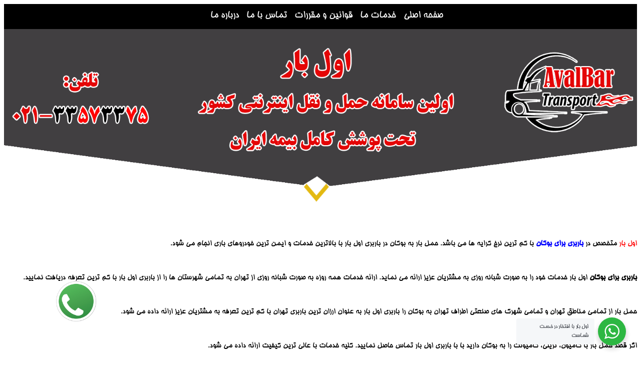

--- FILE ---
content_type: text/html; charset=UTF-8
request_url: https://avalbar.com/%D8%A8%D8%A7%D8%B1%D8%A8%D8%B1%DB%8C-%D8%A8%D8%B1%D8%A7%DB%8C-%D8%A8%D9%88%DA%A9%D8%A7%D9%86/
body_size: 15302
content:
<!doctype html>
<html>
<html dir="rtl" lang="fa-IR" prefix="og: https://ogp.me/ns#">
<head>
<meta name="keywords" content="شرکت-حمل-و-نقل,حمل-اثاثیه-منزل,حمل-کالا,حمل-بار,اول-بار,باربری" />
<meta charset="UTF-8" />
<meta name="viewport" content="width=device-width, minimum-scale=1.0, maximum-scale=1.0">
<title>باربری برای بوکان - 02133573375-باربری اول بار</title>
<meta name="description" content="اول بار بزرگترین و معتبرترین باربری اینترنتی تهران به شهرستان">
<link rel="stylesheet" type="text/css" href="https://avalbar.com/wp-content/themes/wp-alishpaz/style.css">
<script type="text/javascript">
</script>
	<style>img:is([sizes="auto" i], [sizes^="auto," i]) { contain-intrinsic-size: 3000px 1500px }</style>
	
<!-- بهینه‌سازی موتور جستجو توسط Rank Math - https://rankmath.com/ -->
<meta name="description" content="اول بار متخصص در باربری برای بوکان با کم ترین نرخ کرایه ها می باشد. حمل بار به بوکان در باربری اول بار با بالاترین خدمات و ایمن ترین خودروهای باری انجام می شود."/>
<meta name="robots" content="index, follow, max-snippet:-1, max-video-preview:-1, max-image-preview:large"/>
<link rel="canonical" href="https://avalbar.com/%d8%a8%d8%a7%d8%b1%d8%a8%d8%b1%db%8c-%d8%a8%d8%b1%d8%a7%db%8c-%d8%a8%d9%88%da%a9%d8%a7%d9%86/" />
<meta property="og:locale" content="fa_IR" />
<meta property="og:type" content="article" />
<meta property="og:title" content="باربری برای بوکان - 02133573375-باربری اول بار" />
<meta property="og:description" content="اول بار متخصص در باربری برای بوکان با کم ترین نرخ کرایه ها می باشد. حمل بار به بوکان در باربری اول بار با بالاترین خدمات و ایمن ترین خودروهای باری انجام می شود." />
<meta property="og:url" content="https://avalbar.com/%d8%a8%d8%a7%d8%b1%d8%a8%d8%b1%db%8c-%d8%a8%d8%b1%d8%a7%db%8c-%d8%a8%d9%88%da%a9%d8%a7%d9%86/" />
<meta property="og:site_name" content="02133573375-باربری اول بار" />
<meta property="article:section" content="حمل بار به شهرستان" />
<meta property="og:updated_time" content="2023-06-13T13:10:09+03:30" />
<meta property="og:image" content="https://avalbar.com/wp-content/uploads/2019/05/باربری-ارزان-به-بوکان-.jpg" />
<meta property="og:image:secure_url" content="https://avalbar.com/wp-content/uploads/2019/05/باربری-ارزان-به-بوکان-.jpg" />
<meta property="og:image:width" content="750" />
<meta property="og:image:height" content="500" />
<meta property="og:image:alt" content="باربری ارزان به بوکان " />
<meta property="og:image:type" content="image/jpeg" />
<meta property="article:published_time" content="2019-05-09T13:36:55+04:30" />
<meta property="article:modified_time" content="2023-06-13T13:10:09+03:30" />
<meta name="twitter:card" content="summary_large_image" />
<meta name="twitter:title" content="باربری برای بوکان - 02133573375-باربری اول بار" />
<meta name="twitter:description" content="اول بار متخصص در باربری برای بوکان با کم ترین نرخ کرایه ها می باشد. حمل بار به بوکان در باربری اول بار با بالاترین خدمات و ایمن ترین خودروهای باری انجام می شود." />
<meta name="twitter:image" content="https://avalbar.com/wp-content/uploads/2019/05/باربری-ارزان-به-بوکان-.jpg" />
<meta name="twitter:label1" content="نویسنده" />
<meta name="twitter:data1" content="Alishpaz" />
<meta name="twitter:label2" content="زمان خواندن" />
<meta name="twitter:data2" content="6 دقیقه" />
<script type="application/ld+json" class="rank-math-schema">{"@context":"https://schema.org","@graph":[{"@type":["Person","Organization"],"@id":"https://avalbar.com/#person","name":"4006"},{"@type":"WebSite","@id":"https://avalbar.com/#website","url":"https://avalbar.com","name":"02133573375-\u0628\u0627\u0631\u0628\u0631\u06cc \u0627\u0648\u0644 \u0628\u0627\u0631","publisher":{"@id":"https://avalbar.com/#person"},"inLanguage":"fa-IR"},{"@type":"ImageObject","@id":"https://avalbar.com/wp-content/uploads/2019/05/\u0628\u0627\u0631\u0628\u0631\u06cc-\u0627\u0631\u0632\u0627\u0646-\u0628\u0647-\u0628\u0648\u06a9\u0627\u0646-.jpg","url":"https://avalbar.com/wp-content/uploads/2019/05/\u0628\u0627\u0631\u0628\u0631\u06cc-\u0627\u0631\u0632\u0627\u0646-\u0628\u0647-\u0628\u0648\u06a9\u0627\u0646-.jpg","width":"200","height":"200","inLanguage":"fa-IR"},{"@type":"WebPage","@id":"https://avalbar.com/%d8%a8%d8%a7%d8%b1%d8%a8%d8%b1%db%8c-%d8%a8%d8%b1%d8%a7%db%8c-%d8%a8%d9%88%da%a9%d8%a7%d9%86/#webpage","url":"https://avalbar.com/%d8%a8%d8%a7%d8%b1%d8%a8%d8%b1%db%8c-%d8%a8%d8%b1%d8%a7%db%8c-%d8%a8%d9%88%da%a9%d8%a7%d9%86/","name":"\u0628\u0627\u0631\u0628\u0631\u06cc \u0628\u0631\u0627\u06cc \u0628\u0648\u06a9\u0627\u0646 - 02133573375-\u0628\u0627\u0631\u0628\u0631\u06cc \u0627\u0648\u0644 \u0628\u0627\u0631","datePublished":"2019-05-09T13:36:55+04:30","dateModified":"2023-06-13T13:10:09+03:30","isPartOf":{"@id":"https://avalbar.com/#website"},"primaryImageOfPage":{"@id":"https://avalbar.com/wp-content/uploads/2019/05/\u0628\u0627\u0631\u0628\u0631\u06cc-\u0627\u0631\u0632\u0627\u0646-\u0628\u0647-\u0628\u0648\u06a9\u0627\u0646-.jpg"},"inLanguage":"fa-IR"},{"@type":"Person","@id":"https://avalbar.com/author/mradmin/","name":"Alishpaz","url":"https://avalbar.com/author/mradmin/","image":{"@type":"ImageObject","@id":"https://secure.gravatar.com/avatar/95d9bc8d71f71e8dfb297d3b8049fe0211708fb6a5adae4addadd0c711a08657?s=96&amp;d=mm&amp;r=g","url":"https://secure.gravatar.com/avatar/95d9bc8d71f71e8dfb297d3b8049fe0211708fb6a5adae4addadd0c711a08657?s=96&amp;d=mm&amp;r=g","caption":"Alishpaz","inLanguage":"fa-IR"}},{"@type":"BlogPosting","headline":"\u0628\u0627\u0631\u0628\u0631\u06cc \u0628\u0631\u0627\u06cc \u0628\u0648\u06a9\u0627\u0646 - 02133573375-\u0628\u0627\u0631\u0628\u0631\u06cc \u0627\u0648\u0644 \u0628\u0627\u0631","keywords":"\u0628\u0627\u0631\u0628\u0631\u06cc \u0628\u0631\u0627\u06cc \u0628\u0648\u06a9\u0627\u0646","datePublished":"2019-05-09T13:36:55+04:30","dateModified":"2023-06-13T13:10:09+03:30","articleSection":"\u062d\u0645\u0644 \u0628\u0627\u0631 \u0628\u0647 \u0634\u0647\u0631\u0633\u062a\u0627\u0646","author":{"@id":"https://avalbar.com/author/mradmin/","name":"Alishpaz"},"publisher":{"@id":"https://avalbar.com/#person"},"description":"\u0627\u0648\u0644 \u0628\u0627\u0631 \u0645\u062a\u062e\u0635\u0635 \u062f\u0631 \u0628\u0627\u0631\u0628\u0631\u06cc \u0628\u0631\u0627\u06cc \u0628\u0648\u06a9\u0627\u0646 \u0628\u0627 \u06a9\u0645 \u062a\u0631\u06cc\u0646 \u0646\u0631\u062e \u06a9\u0631\u0627\u06cc\u0647 \u0647\u0627 \u0645\u06cc \u0628\u0627\u0634\u062f. \u062d\u0645\u0644 \u0628\u0627\u0631 \u0628\u0647 \u0628\u0648\u06a9\u0627\u0646 \u062f\u0631 \u0628\u0627\u0631\u0628\u0631\u06cc \u0627\u0648\u0644 \u0628\u0627\u0631 \u0628\u0627 \u0628\u0627\u0644\u0627\u062a\u0631\u06cc\u0646 \u062e\u062f\u0645\u0627\u062a \u0648 \u0627\u06cc\u0645\u0646 \u062a\u0631\u06cc\u0646 \u062e\u0648\u062f\u0631\u0648\u0647\u0627\u06cc \u0628\u0627\u0631\u06cc \u0627\u0646\u062c\u0627\u0645 \u0645\u06cc \u0634\u0648\u062f.","name":"\u0628\u0627\u0631\u0628\u0631\u06cc \u0628\u0631\u0627\u06cc \u0628\u0648\u06a9\u0627\u0646 - 02133573375-\u0628\u0627\u0631\u0628\u0631\u06cc \u0627\u0648\u0644 \u0628\u0627\u0631","@id":"https://avalbar.com/%d8%a8%d8%a7%d8%b1%d8%a8%d8%b1%db%8c-%d8%a8%d8%b1%d8%a7%db%8c-%d8%a8%d9%88%da%a9%d8%a7%d9%86/#richSnippet","isPartOf":{"@id":"https://avalbar.com/%d8%a8%d8%a7%d8%b1%d8%a8%d8%b1%db%8c-%d8%a8%d8%b1%d8%a7%db%8c-%d8%a8%d9%88%da%a9%d8%a7%d9%86/#webpage"},"image":{"@id":"https://avalbar.com/wp-content/uploads/2019/05/\u0628\u0627\u0631\u0628\u0631\u06cc-\u0627\u0631\u0632\u0627\u0646-\u0628\u0647-\u0628\u0648\u06a9\u0627\u0646-.jpg"},"inLanguage":"fa-IR","mainEntityOfPage":{"@id":"https://avalbar.com/%d8%a8%d8%a7%d8%b1%d8%a8%d8%b1%db%8c-%d8%a8%d8%b1%d8%a7%db%8c-%d8%a8%d9%88%da%a9%d8%a7%d9%86/#webpage"}}]}</script>
<!-- /افزونه سئو ورپرس Rank Math -->

<script type="text/javascript" id="wpp-js" src="https://avalbar.com/wp-content/plugins/wordpress-popular-posts/assets/js/wpp.min.js?ver=7.3.3" data-sampling="0" data-sampling-rate="100" data-api-url="https://avalbar.com/wp-json/wordpress-popular-posts" data-post-id="3277" data-token="39b3f1493a" data-lang="0" data-debug="0"></script>
<script type="text/javascript">
/* <![CDATA[ */
window._wpemojiSettings = {"baseUrl":"https:\/\/s.w.org\/images\/core\/emoji\/16.0.1\/72x72\/","ext":".png","svgUrl":"https:\/\/s.w.org\/images\/core\/emoji\/16.0.1\/svg\/","svgExt":".svg","source":{"concatemoji":"https:\/\/avalbar.com\/wp-includes\/js\/wp-emoji-release.min.js?ver=6.8.3"}};
/*! This file is auto-generated */
!function(s,n){var o,i,e;function c(e){try{var t={supportTests:e,timestamp:(new Date).valueOf()};sessionStorage.setItem(o,JSON.stringify(t))}catch(e){}}function p(e,t,n){e.clearRect(0,0,e.canvas.width,e.canvas.height),e.fillText(t,0,0);var t=new Uint32Array(e.getImageData(0,0,e.canvas.width,e.canvas.height).data),a=(e.clearRect(0,0,e.canvas.width,e.canvas.height),e.fillText(n,0,0),new Uint32Array(e.getImageData(0,0,e.canvas.width,e.canvas.height).data));return t.every(function(e,t){return e===a[t]})}function u(e,t){e.clearRect(0,0,e.canvas.width,e.canvas.height),e.fillText(t,0,0);for(var n=e.getImageData(16,16,1,1),a=0;a<n.data.length;a++)if(0!==n.data[a])return!1;return!0}function f(e,t,n,a){switch(t){case"flag":return n(e,"\ud83c\udff3\ufe0f\u200d\u26a7\ufe0f","\ud83c\udff3\ufe0f\u200b\u26a7\ufe0f")?!1:!n(e,"\ud83c\udde8\ud83c\uddf6","\ud83c\udde8\u200b\ud83c\uddf6")&&!n(e,"\ud83c\udff4\udb40\udc67\udb40\udc62\udb40\udc65\udb40\udc6e\udb40\udc67\udb40\udc7f","\ud83c\udff4\u200b\udb40\udc67\u200b\udb40\udc62\u200b\udb40\udc65\u200b\udb40\udc6e\u200b\udb40\udc67\u200b\udb40\udc7f");case"emoji":return!a(e,"\ud83e\udedf")}return!1}function g(e,t,n,a){var r="undefined"!=typeof WorkerGlobalScope&&self instanceof WorkerGlobalScope?new OffscreenCanvas(300,150):s.createElement("canvas"),o=r.getContext("2d",{willReadFrequently:!0}),i=(o.textBaseline="top",o.font="600 32px Arial",{});return e.forEach(function(e){i[e]=t(o,e,n,a)}),i}function t(e){var t=s.createElement("script");t.src=e,t.defer=!0,s.head.appendChild(t)}"undefined"!=typeof Promise&&(o="wpEmojiSettingsSupports",i=["flag","emoji"],n.supports={everything:!0,everythingExceptFlag:!0},e=new Promise(function(e){s.addEventListener("DOMContentLoaded",e,{once:!0})}),new Promise(function(t){var n=function(){try{var e=JSON.parse(sessionStorage.getItem(o));if("object"==typeof e&&"number"==typeof e.timestamp&&(new Date).valueOf()<e.timestamp+604800&&"object"==typeof e.supportTests)return e.supportTests}catch(e){}return null}();if(!n){if("undefined"!=typeof Worker&&"undefined"!=typeof OffscreenCanvas&&"undefined"!=typeof URL&&URL.createObjectURL&&"undefined"!=typeof Blob)try{var e="postMessage("+g.toString()+"("+[JSON.stringify(i),f.toString(),p.toString(),u.toString()].join(",")+"));",a=new Blob([e],{type:"text/javascript"}),r=new Worker(URL.createObjectURL(a),{name:"wpTestEmojiSupports"});return void(r.onmessage=function(e){c(n=e.data),r.terminate(),t(n)})}catch(e){}c(n=g(i,f,p,u))}t(n)}).then(function(e){for(var t in e)n.supports[t]=e[t],n.supports.everything=n.supports.everything&&n.supports[t],"flag"!==t&&(n.supports.everythingExceptFlag=n.supports.everythingExceptFlag&&n.supports[t]);n.supports.everythingExceptFlag=n.supports.everythingExceptFlag&&!n.supports.flag,n.DOMReady=!1,n.readyCallback=function(){n.DOMReady=!0}}).then(function(){return e}).then(function(){var e;n.supports.everything||(n.readyCallback(),(e=n.source||{}).concatemoji?t(e.concatemoji):e.wpemoji&&e.twemoji&&(t(e.twemoji),t(e.wpemoji)))}))}((window,document),window._wpemojiSettings);
/* ]]> */
</script>
<link rel='stylesheet' id='structured-content-frontend-css' href='https://avalbar.com/wp-content/plugins/structured-content/dist/blocks.style.build.css?ver=1.7.0' type='text/css' media='all' />
<style id='wp-emoji-styles-inline-css' type='text/css'>

	img.wp-smiley, img.emoji {
		display: inline !important;
		border: none !important;
		box-shadow: none !important;
		height: 1em !important;
		width: 1em !important;
		margin: 0 0.07em !important;
		vertical-align: -0.1em !important;
		background: none !important;
		padding: 0 !important;
	}
</style>
<link rel='stylesheet' id='wp-block-library-rtl-css' href='https://avalbar.com/wp-includes/css/dist/block-library/style-rtl.min.css?ver=6.8.3' type='text/css' media='all' />
<style id='classic-theme-styles-inline-css' type='text/css'>
/*! This file is auto-generated */
.wp-block-button__link{color:#fff;background-color:#32373c;border-radius:9999px;box-shadow:none;text-decoration:none;padding:calc(.667em + 2px) calc(1.333em + 2px);font-size:1.125em}.wp-block-file__button{background:#32373c;color:#fff;text-decoration:none}
</style>
<link rel='stylesheet' id='nta-css-popup-rtl-css' href='https://avalbar.com/wp-content/plugins/whatsapp-for-wordpress/assets/dist/css/style-rtl.css?ver=6.8.3' type='text/css' media='all' />
<style id='global-styles-inline-css' type='text/css'>
:root{--wp--preset--aspect-ratio--square: 1;--wp--preset--aspect-ratio--4-3: 4/3;--wp--preset--aspect-ratio--3-4: 3/4;--wp--preset--aspect-ratio--3-2: 3/2;--wp--preset--aspect-ratio--2-3: 2/3;--wp--preset--aspect-ratio--16-9: 16/9;--wp--preset--aspect-ratio--9-16: 9/16;--wp--preset--color--black: #000000;--wp--preset--color--cyan-bluish-gray: #abb8c3;--wp--preset--color--white: #ffffff;--wp--preset--color--pale-pink: #f78da7;--wp--preset--color--vivid-red: #cf2e2e;--wp--preset--color--luminous-vivid-orange: #ff6900;--wp--preset--color--luminous-vivid-amber: #fcb900;--wp--preset--color--light-green-cyan: #7bdcb5;--wp--preset--color--vivid-green-cyan: #00d084;--wp--preset--color--pale-cyan-blue: #8ed1fc;--wp--preset--color--vivid-cyan-blue: #0693e3;--wp--preset--color--vivid-purple: #9b51e0;--wp--preset--gradient--vivid-cyan-blue-to-vivid-purple: linear-gradient(135deg,rgba(6,147,227,1) 0%,rgb(155,81,224) 100%);--wp--preset--gradient--light-green-cyan-to-vivid-green-cyan: linear-gradient(135deg,rgb(122,220,180) 0%,rgb(0,208,130) 100%);--wp--preset--gradient--luminous-vivid-amber-to-luminous-vivid-orange: linear-gradient(135deg,rgba(252,185,0,1) 0%,rgba(255,105,0,1) 100%);--wp--preset--gradient--luminous-vivid-orange-to-vivid-red: linear-gradient(135deg,rgba(255,105,0,1) 0%,rgb(207,46,46) 100%);--wp--preset--gradient--very-light-gray-to-cyan-bluish-gray: linear-gradient(135deg,rgb(238,238,238) 0%,rgb(169,184,195) 100%);--wp--preset--gradient--cool-to-warm-spectrum: linear-gradient(135deg,rgb(74,234,220) 0%,rgb(151,120,209) 20%,rgb(207,42,186) 40%,rgb(238,44,130) 60%,rgb(251,105,98) 80%,rgb(254,248,76) 100%);--wp--preset--gradient--blush-light-purple: linear-gradient(135deg,rgb(255,206,236) 0%,rgb(152,150,240) 100%);--wp--preset--gradient--blush-bordeaux: linear-gradient(135deg,rgb(254,205,165) 0%,rgb(254,45,45) 50%,rgb(107,0,62) 100%);--wp--preset--gradient--luminous-dusk: linear-gradient(135deg,rgb(255,203,112) 0%,rgb(199,81,192) 50%,rgb(65,88,208) 100%);--wp--preset--gradient--pale-ocean: linear-gradient(135deg,rgb(255,245,203) 0%,rgb(182,227,212) 50%,rgb(51,167,181) 100%);--wp--preset--gradient--electric-grass: linear-gradient(135deg,rgb(202,248,128) 0%,rgb(113,206,126) 100%);--wp--preset--gradient--midnight: linear-gradient(135deg,rgb(2,3,129) 0%,rgb(40,116,252) 100%);--wp--preset--font-size--small: 13px;--wp--preset--font-size--medium: 20px;--wp--preset--font-size--large: 36px;--wp--preset--font-size--x-large: 42px;--wp--preset--spacing--20: 0.44rem;--wp--preset--spacing--30: 0.67rem;--wp--preset--spacing--40: 1rem;--wp--preset--spacing--50: 1.5rem;--wp--preset--spacing--60: 2.25rem;--wp--preset--spacing--70: 3.38rem;--wp--preset--spacing--80: 5.06rem;--wp--preset--shadow--natural: 6px 6px 9px rgba(0, 0, 0, 0.2);--wp--preset--shadow--deep: 12px 12px 50px rgba(0, 0, 0, 0.4);--wp--preset--shadow--sharp: 6px 6px 0px rgba(0, 0, 0, 0.2);--wp--preset--shadow--outlined: 6px 6px 0px -3px rgba(255, 255, 255, 1), 6px 6px rgba(0, 0, 0, 1);--wp--preset--shadow--crisp: 6px 6px 0px rgba(0, 0, 0, 1);}:where(.is-layout-flex){gap: 0.5em;}:where(.is-layout-grid){gap: 0.5em;}body .is-layout-flex{display: flex;}.is-layout-flex{flex-wrap: wrap;align-items: center;}.is-layout-flex > :is(*, div){margin: 0;}body .is-layout-grid{display: grid;}.is-layout-grid > :is(*, div){margin: 0;}:where(.wp-block-columns.is-layout-flex){gap: 2em;}:where(.wp-block-columns.is-layout-grid){gap: 2em;}:where(.wp-block-post-template.is-layout-flex){gap: 1.25em;}:where(.wp-block-post-template.is-layout-grid){gap: 1.25em;}.has-black-color{color: var(--wp--preset--color--black) !important;}.has-cyan-bluish-gray-color{color: var(--wp--preset--color--cyan-bluish-gray) !important;}.has-white-color{color: var(--wp--preset--color--white) !important;}.has-pale-pink-color{color: var(--wp--preset--color--pale-pink) !important;}.has-vivid-red-color{color: var(--wp--preset--color--vivid-red) !important;}.has-luminous-vivid-orange-color{color: var(--wp--preset--color--luminous-vivid-orange) !important;}.has-luminous-vivid-amber-color{color: var(--wp--preset--color--luminous-vivid-amber) !important;}.has-light-green-cyan-color{color: var(--wp--preset--color--light-green-cyan) !important;}.has-vivid-green-cyan-color{color: var(--wp--preset--color--vivid-green-cyan) !important;}.has-pale-cyan-blue-color{color: var(--wp--preset--color--pale-cyan-blue) !important;}.has-vivid-cyan-blue-color{color: var(--wp--preset--color--vivid-cyan-blue) !important;}.has-vivid-purple-color{color: var(--wp--preset--color--vivid-purple) !important;}.has-black-background-color{background-color: var(--wp--preset--color--black) !important;}.has-cyan-bluish-gray-background-color{background-color: var(--wp--preset--color--cyan-bluish-gray) !important;}.has-white-background-color{background-color: var(--wp--preset--color--white) !important;}.has-pale-pink-background-color{background-color: var(--wp--preset--color--pale-pink) !important;}.has-vivid-red-background-color{background-color: var(--wp--preset--color--vivid-red) !important;}.has-luminous-vivid-orange-background-color{background-color: var(--wp--preset--color--luminous-vivid-orange) !important;}.has-luminous-vivid-amber-background-color{background-color: var(--wp--preset--color--luminous-vivid-amber) !important;}.has-light-green-cyan-background-color{background-color: var(--wp--preset--color--light-green-cyan) !important;}.has-vivid-green-cyan-background-color{background-color: var(--wp--preset--color--vivid-green-cyan) !important;}.has-pale-cyan-blue-background-color{background-color: var(--wp--preset--color--pale-cyan-blue) !important;}.has-vivid-cyan-blue-background-color{background-color: var(--wp--preset--color--vivid-cyan-blue) !important;}.has-vivid-purple-background-color{background-color: var(--wp--preset--color--vivid-purple) !important;}.has-black-border-color{border-color: var(--wp--preset--color--black) !important;}.has-cyan-bluish-gray-border-color{border-color: var(--wp--preset--color--cyan-bluish-gray) !important;}.has-white-border-color{border-color: var(--wp--preset--color--white) !important;}.has-pale-pink-border-color{border-color: var(--wp--preset--color--pale-pink) !important;}.has-vivid-red-border-color{border-color: var(--wp--preset--color--vivid-red) !important;}.has-luminous-vivid-orange-border-color{border-color: var(--wp--preset--color--luminous-vivid-orange) !important;}.has-luminous-vivid-amber-border-color{border-color: var(--wp--preset--color--luminous-vivid-amber) !important;}.has-light-green-cyan-border-color{border-color: var(--wp--preset--color--light-green-cyan) !important;}.has-vivid-green-cyan-border-color{border-color: var(--wp--preset--color--vivid-green-cyan) !important;}.has-pale-cyan-blue-border-color{border-color: var(--wp--preset--color--pale-cyan-blue) !important;}.has-vivid-cyan-blue-border-color{border-color: var(--wp--preset--color--vivid-cyan-blue) !important;}.has-vivid-purple-border-color{border-color: var(--wp--preset--color--vivid-purple) !important;}.has-vivid-cyan-blue-to-vivid-purple-gradient-background{background: var(--wp--preset--gradient--vivid-cyan-blue-to-vivid-purple) !important;}.has-light-green-cyan-to-vivid-green-cyan-gradient-background{background: var(--wp--preset--gradient--light-green-cyan-to-vivid-green-cyan) !important;}.has-luminous-vivid-amber-to-luminous-vivid-orange-gradient-background{background: var(--wp--preset--gradient--luminous-vivid-amber-to-luminous-vivid-orange) !important;}.has-luminous-vivid-orange-to-vivid-red-gradient-background{background: var(--wp--preset--gradient--luminous-vivid-orange-to-vivid-red) !important;}.has-very-light-gray-to-cyan-bluish-gray-gradient-background{background: var(--wp--preset--gradient--very-light-gray-to-cyan-bluish-gray) !important;}.has-cool-to-warm-spectrum-gradient-background{background: var(--wp--preset--gradient--cool-to-warm-spectrum) !important;}.has-blush-light-purple-gradient-background{background: var(--wp--preset--gradient--blush-light-purple) !important;}.has-blush-bordeaux-gradient-background{background: var(--wp--preset--gradient--blush-bordeaux) !important;}.has-luminous-dusk-gradient-background{background: var(--wp--preset--gradient--luminous-dusk) !important;}.has-pale-ocean-gradient-background{background: var(--wp--preset--gradient--pale-ocean) !important;}.has-electric-grass-gradient-background{background: var(--wp--preset--gradient--electric-grass) !important;}.has-midnight-gradient-background{background: var(--wp--preset--gradient--midnight) !important;}.has-small-font-size{font-size: var(--wp--preset--font-size--small) !important;}.has-medium-font-size{font-size: var(--wp--preset--font-size--medium) !important;}.has-large-font-size{font-size: var(--wp--preset--font-size--large) !important;}.has-x-large-font-size{font-size: var(--wp--preset--font-size--x-large) !important;}
:where(.wp-block-post-template.is-layout-flex){gap: 1.25em;}:where(.wp-block-post-template.is-layout-grid){gap: 1.25em;}
:where(.wp-block-columns.is-layout-flex){gap: 2em;}:where(.wp-block-columns.is-layout-grid){gap: 2em;}
:root :where(.wp-block-pullquote){font-size: 1.5em;line-height: 1.6;}
</style>
<link rel='stylesheet' id='ez-toc-css' href='https://avalbar.com/wp-content/plugins/easy-table-of-contents/assets/css/screen.min.css?ver=2.0.76' type='text/css' media='all' />
<style id='ez-toc-inline-css' type='text/css'>
div#ez-toc-container .ez-toc-title {font-size: 120%;}div#ez-toc-container .ez-toc-title {font-weight: 500;}div#ez-toc-container ul li , div#ez-toc-container ul li a {font-size: 95%;}div#ez-toc-container ul li , div#ez-toc-container ul li a {font-weight: 500;}div#ez-toc-container nav ul ul li {font-size: 90%;}
.ez-toc-container-direction {direction: rtl;}.ez-toc-counter-rtl ul {direction: rtl;counter-reset: item-level1, item-level2, item-level3, item-level4, item-level5, item-level6;}.ez-toc-counter-rtl ul ul {direction: rtl;counter-reset: item-level2, item-level3, item-level4, item-level5, item-level6;}.ez-toc-counter-rtl ul ul ul {direction: rtl;counter-reset: item-level3, item-level4, item-level5, item-level6;}.ez-toc-counter-rtl ul ul ul ul {direction: rtl;counter-reset: item-level4, item-level5, item-level6;}.ez-toc-counter-rtl ul ul ul ul ul {direction: rtl;counter-reset: item-level5, item-level6;}.ez-toc-counter-rtl ul ul ul ul ul ul {direction: rtl;counter-reset: item-level6;}.ez-toc-counter-rtl ul li {counter-increment: item-level1;}.ez-toc-counter-rtl ul ul li {counter-increment: item-level2;}.ez-toc-counter-rtl ul ul ul li {counter-increment: item-level3;}.ez-toc-counter-rtl ul ul ul ul li {counter-increment: item-level4;}.ez-toc-counter-rtl ul ul ul ul ul li {counter-increment: item-level5;}.ez-toc-counter-rtl ul ul ul ul ul ul li {counter-increment: item-level6;}.ez-toc-counter-rtl nav ul li a::before {content: counter(item-level1, decimal) '. ';float: right;margin-left: 0.2rem;flex-grow: 0;flex-shrink: 0;  }.ez-toc-counter-rtl nav ul ul li a::before {content: counter(item-level2, decimal) "." counter(item-level1, decimal) '. ';float: right;margin-left: 0.2rem;flex-grow: 0;flex-shrink: 0;  }.ez-toc-counter-rtl nav ul ul ul li a::before {content: counter(item-level3, decimal) "." counter(item-level2, decimal) "." counter(item-level1, decimal) '. ';float: right;margin-left: 0.2rem;flex-grow: 0;flex-shrink: 0;  }.ez-toc-counter-rtl nav ul ul ul ul li a::before {content: counter(item-level4, decimal) "." counter(item-level3, decimal) "." counter(item-level2, decimal) "." counter(item-level1, decimal) '. ';float: right;margin-left: 0.2rem;flex-grow: 0;flex-shrink: 0;  }.ez-toc-counter-rtl nav ul ul ul ul ul li a::before {content: counter(item-level5, decimal) "." counter(item-level4, decimal) "." counter(item-level3, decimal) "." counter(item-level2, decimal) "." counter(item-level1, decimal) '. ';float: right;margin-left: 0.2rem;flex-grow: 0;flex-shrink: 0;  }.ez-toc-counter-rtl nav ul ul ul ul ul ul li a::before {content: counter(item-level6, decimal) "." counter(item-level5, decimal) "." counter(item-level4, decimal) "." counter(item-level3, decimal) "." counter(item-level2, decimal) "." counter(item-level1, decimal) '. ';float: right;margin-left: 0.2rem;flex-grow: 0;flex-shrink: 0;  }.ez-toc-widget-direction {direction: rtl;}.ez-toc-widget-container-rtl ul {direction: rtl;counter-reset: item-level1, item-level2, item-level3, item-level4, item-level5, item-level6;}.ez-toc-widget-container-rtl ul ul {direction: rtl;counter-reset: item-level2, item-level3, item-level4, item-level5, item-level6;}.ez-toc-widget-container-rtl ul ul ul {direction: rtl;counter-reset: item-level3, item-level4, item-level5, item-level6;}.ez-toc-widget-container-rtl ul ul ul ul {direction: rtl;counter-reset: item-level4, item-level5, item-level6;}.ez-toc-widget-container-rtl ul ul ul ul ul {direction: rtl;counter-reset: item-level5, item-level6;}.ez-toc-widget-container-rtl ul ul ul ul ul ul {direction: rtl;counter-reset: item-level6;}.ez-toc-widget-container-rtl ul li {counter-increment: item-level1;}.ez-toc-widget-container-rtl ul ul li {counter-increment: item-level2;}.ez-toc-widget-container-rtl ul ul ul li {counter-increment: item-level3;}.ez-toc-widget-container-rtl ul ul ul ul li {counter-increment: item-level4;}.ez-toc-widget-container-rtl ul ul ul ul ul li {counter-increment: item-level5;}.ez-toc-widget-container-rtl ul ul ul ul ul ul li {counter-increment: item-level6;}.ez-toc-widget-container-rtl nav ul li a::before {content: counter(item-level1, decimal) '. ';float: right;margin-left: 0.2rem;flex-grow: 0;flex-shrink: 0;  }.ez-toc-widget-container-rtl nav ul ul li a::before {content: counter(item-level2, decimal) "." counter(item-level1, decimal) '. ';float: right;margin-left: 0.2rem;flex-grow: 0;flex-shrink: 0;  }.ez-toc-widget-container-rtl nav ul ul ul li a::before {content: counter(item-level3, decimal) "." counter(item-level2, decimal) "." counter(item-level1, decimal) '. ';float: right;margin-left: 0.2rem;flex-grow: 0;flex-shrink: 0;  }.ez-toc-widget-container-rtl nav ul ul ul ul li a::before {content: counter(item-level4, decimal) "." counter(item-level3, decimal) "." counter(item-level2, decimal) "." counter(item-level1, decimal) '. ';float: right;margin-left: 0.2rem;flex-grow: 0;flex-shrink: 0;  }.ez-toc-widget-container-rtl nav ul ul ul ul ul li a::before {content: counter(item-level5, decimal) "." counter(item-level4, decimal) "." counter(item-level3, decimal) "." counter(item-level2, decimal) "." counter(item-level1, decimal) '. ';float: right;margin-left: 0.2rem;flex-grow: 0;flex-shrink: 0;  }.ez-toc-widget-container-rtl nav ul ul ul ul ul ul li a::before {content: counter(item-level6, decimal) "." counter(item-level5, decimal) "." counter(item-level4, decimal) "." counter(item-level3, decimal) "." counter(item-level2, decimal) "." counter(item-level1, decimal) '. ';float: right;margin-left: 0.2rem;flex-grow: 0;flex-shrink: 0;  }
</style>
<link rel='stylesheet' id='wordpress-popular-posts-css-css' href='https://avalbar.com/wp-content/plugins/wordpress-popular-posts/assets/css/wpp.css?ver=7.3.3' type='text/css' media='all' />
<script type="text/javascript" src="https://avalbar.com/wp-includes/js/jquery/jquery.min.js?ver=3.7.1" id="jquery-core-js"></script>
<script type="text/javascript" src="https://avalbar.com/wp-includes/js/jquery/jquery-migrate.min.js?ver=3.4.1" id="jquery-migrate-js"></script>
<link rel="https://api.w.org/" href="https://avalbar.com/wp-json/" /><link rel="alternate" title="JSON" type="application/json" href="https://avalbar.com/wp-json/wp/v2/posts/3277" /><link rel="EditURI" type="application/rsd+xml" title="RSD" href="https://avalbar.com/xmlrpc.php?rsd" />
<meta name="generator" content="WordPress 6.8.3" />
<link rel='shortlink' href='https://avalbar.com/?p=3277' />
<link rel="alternate" title="oEmbed (JSON)" type="application/json+oembed" href="https://avalbar.com/wp-json/oembed/1.0/embed?url=https%3A%2F%2Favalbar.com%2F%25d8%25a8%25d8%25a7%25d8%25b1%25d8%25a8%25d8%25b1%25db%258c-%25d8%25a8%25d8%25b1%25d8%25a7%25db%258c-%25d8%25a8%25d9%2588%25da%25a9%25d8%25a7%25d9%2586%2F" />
<link rel="alternate" title="oEmbed (XML)" type="text/xml+oembed" href="https://avalbar.com/wp-json/oembed/1.0/embed?url=https%3A%2F%2Favalbar.com%2F%25d8%25a8%25d8%25a7%25d8%25b1%25d8%25a8%25d8%25b1%25db%258c-%25d8%25a8%25d8%25b1%25d8%25a7%25db%258c-%25d8%25a8%25d9%2588%25da%25a9%25d8%25a7%25d9%2586%2F&#038;format=xml" />
            <style id="wpp-loading-animation-styles">@-webkit-keyframes bgslide{from{background-position-x:0}to{background-position-x:-200%}}@keyframes bgslide{from{background-position-x:0}to{background-position-x:-200%}}.wpp-widget-block-placeholder,.wpp-shortcode-placeholder{margin:0 auto;width:60px;height:3px;background:#dd3737;background:linear-gradient(90deg,#dd3737 0%,#571313 10%,#dd3737 100%);background-size:200% auto;border-radius:3px;-webkit-animation:bgslide 1s infinite linear;animation:bgslide 1s infinite linear}</style>
            <style data-context="foundation-flickity-css">/*! Flickity v2.0.2
http://flickity.metafizzy.co
---------------------------------------------- */.flickity-enabled{position:relative}.flickity-enabled:focus{outline:0}.flickity-viewport{overflow:hidden;position:relative;height:100%}.flickity-slider{position:absolute;width:100%;height:100%}.flickity-enabled.is-draggable{-webkit-tap-highlight-color:transparent;tap-highlight-color:transparent;-webkit-user-select:none;-moz-user-select:none;-ms-user-select:none;user-select:none}.flickity-enabled.is-draggable .flickity-viewport{cursor:move;cursor:-webkit-grab;cursor:grab}.flickity-enabled.is-draggable .flickity-viewport.is-pointer-down{cursor:-webkit-grabbing;cursor:grabbing}.flickity-prev-next-button{position:absolute;top:50%;width:44px;height:44px;border:none;border-radius:50%;background:#fff;background:hsla(0,0%,100%,.75);cursor:pointer;-webkit-transform:translateY(-50%);transform:translateY(-50%)}.flickity-prev-next-button:hover{background:#fff}.flickity-prev-next-button:focus{outline:0;box-shadow:0 0 0 5px #09f}.flickity-prev-next-button:active{opacity:.6}.flickity-prev-next-button.previous{left:10px}.flickity-prev-next-button.next{right:10px}.flickity-rtl .flickity-prev-next-button.previous{left:auto;right:10px}.flickity-rtl .flickity-prev-next-button.next{right:auto;left:10px}.flickity-prev-next-button:disabled{opacity:.3;cursor:auto}.flickity-prev-next-button svg{position:absolute;left:20%;top:20%;width:60%;height:60%}.flickity-prev-next-button .arrow{fill:#333}.flickity-page-dots{position:absolute;width:100%;bottom:-25px;padding:0;margin:0;list-style:none;text-align:center;line-height:1}.flickity-rtl .flickity-page-dots{direction:rtl}.flickity-page-dots .dot{display:inline-block;width:10px;height:10px;margin:0 8px;background:#333;border-radius:50%;opacity:.25;cursor:pointer}.flickity-page-dots .dot.is-selected{opacity:1}</style><style data-context="foundation-slideout-css">.slideout-menu{position:fixed;left:0;top:0;bottom:0;right:auto;z-index:0;width:256px;overflow-y:auto;-webkit-overflow-scrolling:touch;display:none}.slideout-menu.pushit-right{left:auto;right:0}.slideout-panel{position:relative;z-index:1;will-change:transform}.slideout-open,.slideout-open .slideout-panel,.slideout-open body{overflow:hidden}.slideout-open .slideout-menu{display:block}.pushit{display:none}</style><link rel="icon" href="https://avalbar.com/wp-content/uploads/2019/10/cropped-لوگو-اول-بار-1-80x80.png" sizes="32x32" />
<link rel="icon" href="https://avalbar.com/wp-content/uploads/2019/10/cropped-لوگو-اول-بار-1-300x300.png" sizes="192x192" />
<link rel="apple-touch-icon" href="https://avalbar.com/wp-content/uploads/2019/10/cropped-لوگو-اول-بار-1-300x300.png" />
<meta name="msapplication-TileImage" content="https://avalbar.com/wp-content/uploads/2019/10/cropped-لوگو-اول-بار-1-300x300.png" />
<style>.ios7.web-app-mode.has-fixed header{ background-color: rgba(3,122,221,.88);}</style><!-- Global site tag (gtag.js) - Google Analytics -->
<script async src="https://www.googletagmanager.com/gtag/js?id=UA-121346541-2"></script>
<script>
  window.dataLayer = window.dataLayer || [];
  function gtag(){dataLayer.push(arguments);}
  gtag('js', new Date());

  gtag('config', 'UA-121346541-2');
</script>
</head>
<body data-rsssl=1>
<!----begin upmenu---->
  <div class="upmenu">
   <div class="nav">
   <ul>
     <li class="current"><a>منوی اصلی</a></li> 
     <li><a href="https://avalbar.com/">صفحه اصلی</a></li> 
     <li><a href="#">خدمات ما</a></li>
     <li><a href="https://avalbar.com/%d9%82%d9%88%d8%a7%d9%86%db%8c%d9%86-%d9%88-%d9%85%d9%82%d8%b1%d8%b1%d8%a7%d8%aa/">قوانین و مقررات</a></li>
     <li><a href="https://avalbar.com/contact-us/">تماس با ما</a></li>
      <li><a href="https://avalbar.com/about-us/">درباره ما</a></li>
    </ul>
  </div>
  </div><!----end of upmenu---->
<div id="menu">
</div>
<br>
<br>
<br>
<!----end of menu---->
<div class="Contents">
<p><p style="text-align: right;"><span style="color: #ff0000;"><a style="color: #ff0000;" href="https://avalbar.com/%d8%a8%d8%a7%d8%b1%d8%a8%d8%b1%db%8c-%d8%a7%d9%88%d9%84-%d8%a8%d8%a7%d8%b1/">اول بار</a> </span>متخصص در <span style="color: #0000ff;"><strong>باربری برای بوکان</strong></span> با کم ترین نرخ کرایه ها می باشد. حمل بار به بوکان در باربری اول بار با بالاترین خدمات و ایمن ترین خودروهای باری انجام می شود.</p>
<p>&nbsp;</p>
<p style="text-align: right;"><strong>باربری برای بوکان</strong> اول بار خدمات خود را به صورت شبانه روزی به مشتریان عزیز ارائه می نماید. ارائه خدمات همه روزه به صورت شبانه روزی از تهران به تمامی شهرستان ها را از باربری اول بار با کم ترین تعرفه دریافت نمایید.</p>
<p>&nbsp;</p>
<p style="text-align: right;">حمل بار از تمامی مناطق تهران و تمامی شهرک های صنعتی اطراف تهران به بوکان را باربری اول بار به عنوان ارزان ترین باربری تهران با کم ترین تعرفه به مشتریان عزیز ارائه داده می شود.</p>
<p>&nbsp;</p>
<p style="text-align: right;">اگر قصد حمل بار با کامیون، تریلی، کامیونت را به بوکان دارید با با باربری اول بار تماس حاصل نمایید. کلیه خدمات با عالی ترین کیفیت ارائه داده می شود.</p>
<p>&nbsp;</p>
<div id="ez-toc-container" class="ez-toc-v2_0_76 counter-hierarchy ez-toc-counter-rtl ez-toc-transparent ez-toc-container-direction">
<div class="ez-toc-title-container">
<p class="ez-toc-title" style="cursor:inherit">آنچه قرار است در این مقاله بخوانید</p>
<span class="ez-toc-title-toggle"><a href="#" class="ez-toc-pull-right ez-toc-btn ez-toc-btn-xs ez-toc-btn-default ez-toc-toggle" aria-label="Toggle Table of Content"><span class="ez-toc-js-icon-con"><span class=""><span class="eztoc-hide" style="display:none;">Toggle</span><span class="ez-toc-icon-toggle-span"><svg style="fill: #990000;color:#990000" xmlns="http://www.w3.org/2000/svg" class="list-377408" width="20px" height="20px" viewBox="0 0 24 24" fill="none"><path d="M6 6H4v2h2V6zm14 0H8v2h12V6zM4 11h2v2H4v-2zm16 0H8v2h12v-2zM4 16h2v2H4v-2zm16 0H8v2h12v-2z" fill="currentColor"></path></svg><svg style="fill: #990000;color:#990000" class="arrow-unsorted-368013" xmlns="http://www.w3.org/2000/svg" width="10px" height="10px" viewBox="0 0 24 24" version="1.2" baseProfile="tiny"><path d="M18.2 9.3l-6.2-6.3-6.2 6.3c-.2.2-.3.4-.3.7s.1.5.3.7c.2.2.4.3.7.3h11c.3 0 .5-.1.7-.3.2-.2.3-.5.3-.7s-.1-.5-.3-.7zM5.8 14.7l6.2 6.3 6.2-6.3c.2-.2.3-.5.3-.7s-.1-.5-.3-.7c-.2-.2-.4-.3-.7-.3h-11c-.3 0-.5.1-.7.3-.2.2-.3.5-.3.7s.1.5.3.7z"/></svg></span></span></span></a></span></div>
<nav><ul class='ez-toc-list ez-toc-list-level-1 ' ><li class='ez-toc-page-1 ez-toc-heading-level-2'><a class="ez-toc-link ez-toc-heading-1" href="#%D8%A8%D8%A7%D8%B1%D8%A8%D8%B1%DB%8C_%D8%A8%D8%B1%D8%A7%DB%8C_%D8%A8%D9%88%DA%A9%D8%A7%D9%86_%D8%A8%D8%A7_%DA%A9%D8%B1%D8%A7%DB%8C%D9%87_%D8%A7%D8%B1%D8%B2%D8%A7%D9%86" >باربری برای بوکان با کرایه ارزان</a></li><li class='ez-toc-page-1 ez-toc-heading-level-2'><a class="ez-toc-link ez-toc-heading-2" href="#%D8%A8%DB%8C%D9%85%D9%87_%D9%86%D8%A7%D9%85%D9%87_%D9%85%D8%B9%D8%AA%D8%A8%D8%B1_%D8%A8%D8%A7%D8%B1%D8%A8%D8%B1%DB%8C_%D8%A8%D8%B1%D8%A7%DB%8C_%D8%A8%D9%88%DA%A9%D8%A7%D9%86" >بیمه نامه معتبر باربری برای بوکان</a></li><li class='ez-toc-page-1 ez-toc-heading-level-2'><a class="ez-toc-link ez-toc-heading-3" href="#%D8%A8%D8%A7%D8%B1%D8%A8%D8%B1%DB%8C_%D8%A8%D8%B1%D8%A7%DB%8C_%D8%A8%D9%88%DA%A9%D8%A7%D9%86_%D8%A8%D8%A7_%DA%A9%D8%A7%D9%85%DB%8C%D9%88%D9%86_%D8%A8%D8%A7%D8%B1%D8%A8%D8%B1%DB%8C" >باربری برای بوکان با کامیون باربری </a></li><li class='ez-toc-page-1 ez-toc-heading-level-2'><a class="ez-toc-link ez-toc-heading-4" href="#%D8%AA%D8%AE%D8%B5%D8%B5%DB%8C_%D8%AA%D8%B1%DB%8C%D9%86_%D8%AE%D8%AF%D9%85%D8%A7%D8%AA_%D8%A8%D8%A7%D8%B1%D8%A8%D8%B1%DB%8C_%D8%A8%D8%B1%D8%A7%DB%8C_%D8%A8%D9%88%DA%A9%D8%A7%D9%86" >تخصصی ترین خدمات باربری برای بوکان</a></li><li class='ez-toc-page-1 ez-toc-heading-level-2'><a class="ez-toc-link ez-toc-heading-5" href="#%D8%A7%D8%B1%D8%B2%D8%A7%D9%86_%D8%AA%D8%B1%DB%8C%D9%86_%DA%A9%D8%B1%D8%A7%DB%8C%D9%87_%D8%AA%D9%87%D8%B1%D8%A7%D9%86_%D8%A8%D9%88%DA%A9%D8%A7%D9%86" >ارزان ترین کرایه تهران بوکان</a></li><li class='ez-toc-page-1 ez-toc-heading-level-2'><a class="ez-toc-link ez-toc-heading-6" href="#%D9%86%DB%8C%D8%B3%D8%A7%D9%86_%D8%A8%D8%A7%D8%B1%D8%A8%D8%B1%DB%8C_%D8%A8%D8%B1%D8%A7%DB%8C_%D8%A8%D9%88%DA%A9%D8%A7%D9%86" >نیسان باربری برای بوکان</a></li><li class='ez-toc-page-1 ez-toc-heading-level-2'><a class="ez-toc-link ez-toc-heading-7" href="#%D8%AE%D8%A7%D9%88%D8%B1_%D8%A8%D8%A7%D8%B1%D8%A8%D8%B1%DB%8C_%D8%A8%D8%B1%D8%A7%DB%8C_%D8%A8%D9%88%DA%A9%D8%A7%D9%86" >خاور باربری برای بوکان</a></li><li class='ez-toc-page-1 ez-toc-heading-level-2'><a class="ez-toc-link ez-toc-heading-8" href="#%D8%AA%DA%A9_%D8%A8%D8%A7%D8%B1%D8%A8%D8%B1%DB%8C_%D8%A8%D8%B1%D8%A7%DB%8C_%D8%A8%D9%88%DA%A9%D8%A7%D9%86" >تک باربری برای بوکان</a></li><li class='ez-toc-page-1 ez-toc-heading-level-2'><a class="ez-toc-link ez-toc-heading-9" href="#%D8%AC%D9%81%D8%AA_%D8%A8%D8%A7%D8%B1%D8%A8%D8%B1%DB%8C_%D8%A8%D8%B1%D8%A7%DB%8C_%D8%A8%D9%88%DA%A9%D8%A7%D9%86" >جفت باربری برای بوکان</a></li><li class='ez-toc-page-1 ez-toc-heading-level-2'><a class="ez-toc-link ez-toc-heading-10" href="#%D8%A8%D8%A7%D8%B1%D8%A8%D8%B1%DB%8C_%D8%A8%D8%B1%D8%A7%DB%8C_%D8%A8%D9%88%DA%A9%D8%A7%D9%86_%D9%85%D8%B9%D8%AA%D8%A8%D8%B1" >باربری برای بوکان معتبر</a></li></ul></nav></div>
<h2 style="text-align: right;"><span class="ez-toc-section" id="%D8%A8%D8%A7%D8%B1%D8%A8%D8%B1%DB%8C_%D8%A8%D8%B1%D8%A7%DB%8C_%D8%A8%D9%88%DA%A9%D8%A7%D9%86_%D8%A8%D8%A7_%DA%A9%D8%B1%D8%A7%DB%8C%D9%87_%D8%A7%D8%B1%D8%B2%D8%A7%D9%86"></span><span style="color: #00ccff;">باربری برای بوکان با کرایه ارزان</span><span class="ez-toc-section-end"></span></h2>
<p style="text-align: right;">خدمات رسانی باربری اول بار به صورت حمل بار دربستی و اسنپ باری می باشد. اسنپ بار به معنای یافتن کم ترین نرخ کرایه در میان راننده ها و باربری ها باربری اول بار با داشتن کمترین تعرفه باربری جزو ارزان ترین شرکت ها در تهران می باشد.</p>
<p>&nbsp;</p>
<p style="text-align: right;">خدمات خود را با کم ترین زمان ممکن به مشتریان عزیز ارائه می نماید. با توجه به اینکه ارزان بودن باربری ها دلیل بر بی کیفیت بودن باربری نمی باشد و گران بودن باربری ها دلیل بر با کیفیت بوذن باربری نمی باشد.</p>
<p>&nbsp;</p>
<p style="text-align: right;"><strong>باربری برای بوکان</strong> اول بار این تضمین را به مشتریان عزیز می دهد تا با ارزان ترین نرخ کرایه بهترین خدمات باربری را با مجهزترین خودروها به مشتریان عزیز ارائه می نماید.</p>
<p>&nbsp;</p>
<p>&nbsp;</p>
<div id="attachment_4062" style="width: 586px" class="wp-caption aligncenter"><img fetchpriority="high" decoding="async" aria-describedby="caption-attachment-4062" class="wp-image-4062" src="https://avalbar.com/wp-content/uploads/2019/05/باربری-ارزان-به-بوکان-.jpg" alt="باربری-بوکان" width="576" height="384" srcset="https://avalbar.com/wp-content/uploads/2019/05/باربری-ارزان-به-بوکان-.jpg 750w, https://avalbar.com/wp-content/uploads/2019/05/باربری-ارزان-به-بوکان--300x200.jpg 300w, https://avalbar.com/wp-content/uploads/2019/05/باربری-ارزان-به-بوکان--600x400.jpg 600w" sizes="(max-width: 576px) 100vw, 576px" /><p id="caption-attachment-4062" class="wp-caption-text">باربری برای بوکان</p></div>
<p>&nbsp;</p>
<h2 style="text-align: right;"><span class="ez-toc-section" id="%D8%A8%DB%8C%D9%85%D9%87_%D9%86%D8%A7%D9%85%D9%87_%D9%85%D8%B9%D8%AA%D8%A8%D8%B1_%D8%A8%D8%A7%D8%B1%D8%A8%D8%B1%DB%8C_%D8%A8%D8%B1%D8%A7%DB%8C_%D8%A8%D9%88%DA%A9%D8%A7%D9%86"></span><span style="color: #00ccff;">بیمه نامه معتبر باربری برای بوکان</span><span class="ez-toc-section-end"></span></h2>
<p style="text-align: right;">اول بار برای <strong>باربری تهران به بوکان</strong> بار شما را به صورت تمام و کمال تحت پوشش بیمه نامه معتبر قانون تجارت ایران قرار می دهد.</p>
<p>&nbsp;</p>
<p style="text-align: right;">بیمه نامه در باربری ها به بوکان را باربری اول بار با هزینه ای کم تحت پوشش بیمه نامه قرار می دهد. این سند ضامن سلامت بار شما در <strong>باربری برای بوکان</strong> از تهران است.</p>
<p>&nbsp;</p>
<p style="text-align: right;">بیمه نامه باربری اول بار بیمه قانون تجارت می باشد که صفر تا صد بار شما تحت پوشش بیمه می باشد و با این نوع بیمه نامه ها باربری آسوده ای را تجربه می کنید.</p>
<p>&nbsp;</p>
<p style="text-align: right;">اول بار در جهت کسب رضایت مشتریان عزیز بار شما را تا سقف 30 میلیون تومان به صورت رایگان تحت پوشش بیمه نامه قرار می دهد.</p>
<p>&nbsp;</p>
<p style="text-align: right;">هزینه بیمه در باربری ها بر اساس ارزش بار شما تعیین می گردد. برای مطالعه دقیق تر در رابطه با بیمه نامه به مقاله <span style="color: #ff0000;"><a style="color: #ff0000;" href="https://avalbar.com/%d8%a8%d8%a7%d8%b1%d8%a8%d8%b1%db%8c-%d8%a8%d8%a7-%d8%a8%db%8c%d9%85%d9%87/">باربری با بیمه</a> </span>مراجعه نمایید.</p>
<p>&nbsp;</p>
<h2 style="text-align: right;"><span class="ez-toc-section" id="%D8%A8%D8%A7%D8%B1%D8%A8%D8%B1%DB%8C_%D8%A8%D8%B1%D8%A7%DB%8C_%D8%A8%D9%88%DA%A9%D8%A7%D9%86_%D8%A8%D8%A7_%DA%A9%D8%A7%D9%85%DB%8C%D9%88%D9%86_%D8%A8%D8%A7%D8%B1%D8%A8%D8%B1%DB%8C"></span><span style="color: #00ccff;">باربری برای بوکان با کامیون باربری </span><span class="ez-toc-section-end"></span></h2>
<p style="text-align: right;">اگر قصد <strong>باربری برای بوکان</strong> را دارید باربری اول بار ارائه دهنده ایمن ترین کامیون ها می باشد. <strong>حمل بار به بوکان</strong> با انواع کامیون را با ارزان ترین تعرفه از اول بار دریافت نمایید.</p>
<p>&nbsp;</p>
<ul>
<li style="text-align: right;"><strong>حمل بار با تریلی به بوکان</strong> با بهترین خدمات و بیمه نامه معتبر قانون تجارت</li>
<li style="text-align: right;">ارسال با کامیون به بوکان با بهترین خدمات و بیمه نامه معتبر قانون تجارت</li>
<li style="text-align: right;">حمل بار با کامیون دربستی به بوکان با بهترین خدمات و بیمه نامه معتبر قانون تجارت</li>
<li style="text-align: right;">ارسال با انواع کامیونت به بوکان با بهترین خدمات و بیمه نامه معتبر قانون تجارت</li>
<li style="text-align: right;">حمل بار با نیسان به بوکان با بهترین خدمات و بیمه نامه معتبر قانون تجارت</li>
<li style="text-align: right;">ارسال بار به بوکان با کمرشکن با بهترین خدمات و بیمه نامه معتبر قانون تجارت</li>
<li style="text-align: right;">جابه جای بارهای سبک و سنگین با بوژی با بهترین خدمات و بیمه نامه معتبر قانون تجارت</li>
</ul>
<p>&nbsp;</p>
<p style="text-align: right;">حمل بار با کامیون باربری را با ارزان ترین نرخ کرایه را با سامانه حمل بار اول بار تجربه نمایید. ما متخصص امر <span style="color: #0000ff;"><strong>باربری از تهران برای بوکان</strong></span> هستیم.</p>
<p>&nbsp;</p>
<h2 style="text-align: right;"><span class="ez-toc-section" id="%D8%AA%D8%AE%D8%B5%D8%B5%DB%8C_%D8%AA%D8%B1%DB%8C%D9%86_%D8%AE%D8%AF%D9%85%D8%A7%D8%AA_%D8%A8%D8%A7%D8%B1%D8%A8%D8%B1%DB%8C_%D8%A8%D8%B1%D8%A7%DB%8C_%D8%A8%D9%88%DA%A9%D8%A7%D9%86"></span><span style="color: #00ccff;">تخصصی ترین خدمات باربری برای بوکان</span><span class="ez-toc-section-end"></span></h2>
<p style="text-align: right;">اول بار با توجه به به روز ترین استانداردهای به روز دنیا خدمات حمل بار را به شما مشتریان عزیز ارائه می نماید. اول بار اولین <span style="color: #000000;">سامانه حمل بارهای سبک و سنگین از مبدا تهران به بوکان به صورت برخط می باشد.</span></p>
<p>&nbsp;</p>
<p style="text-align: right;"><span style="color: #000000;">تخصصی ترین خدمات <span style="color: #0000ff;"><strong>حمل بار به بوکان</strong></span> را از باربری اول بار دریافت نمایید.</span><span style="color: #000000;"> اول بار با داشتن تجربه و سابقه درخشان در زمینه حمل بار به بوکان ایمن ترین باربری را به مشتریان خود ارائه می نماید.</span></p>
<p>&nbsp;</p>
<p style="text-align: right;"><span style="color: #000000;"><strong>باربری برای بوکان</strong> را اول بار ب</span>ا صرف کم ترین زمان ممکن بدون وقفه درباربری را از باربری اول بار دریافت نمایید باربری اول بار پیشرو در صنعت حمل و نقل می باشد.</p>
<p>&nbsp;</p>
<h2><span class="ez-toc-section" id="%D8%A7%D8%B1%D8%B2%D8%A7%D9%86_%D8%AA%D8%B1%DB%8C%D9%86_%DA%A9%D8%B1%D8%A7%DB%8C%D9%87_%D8%AA%D9%87%D8%B1%D8%A7%D9%86_%D8%A8%D9%88%DA%A9%D8%A7%D9%86"></span><span style="color: #00ccff;">ارزان ترین کرایه تهران بوکان</span><span class="ez-toc-section-end"></span></h2>
<p>برای ارسال ارزان بارهای خود از تهران به بوکان با ما تماس بگیرید. باربری اول بار ارائه دهنده خدمات<span style="color: #0000ff;"><strong> حمل بار از تهران به بوکان</strong></span> با کم ترین کرایه و بهترین خدمات است.</p>
<p>&nbsp;</p>
<p>ما بهترین <strong>خودروهای حمل بار به بوکان</strong> را برای شما در دسترس داریم. ما متخصص در امر باربری برای بوکان هستیم و می خواهیم پروسه حمل به بوکان را تا حد امکان سهولت بخشیم.</p>
<p>&nbsp;</p>
<p>با ما تماس بگیرید و از خدمات ما بهره مند شوید تا در هزینه هایتان صرفه جویی شود. برای <span style="color: #ff0000;"><a style="color: #ff0000;" href="https://avalbar.com/%D8%AD%D9%85%D9%84-%D8%A8%D8%A7%D8%B1-%D8%A8%D9%87-%D8%A7%D8%B1%D9%88%D9%85%DB%8C%D9%87/">حمل بار به ارومیه</a></span> با کم ترین نرخ باربری نیز می توانید از خدمات اول بار استفاده کنید.</p>
<p>&nbsp;</p>
<div id="attachment_14910" style="width: 610px" class="wp-caption aligncenter"><img decoding="async" aria-describedby="caption-attachment-14910" class="size-full wp-image-14910" src="https://avalbar.com/wp-content/uploads/2019/05/-برای-بوکان-e1684834201606.jpg" alt="باربری برای بوکان" width="600" height="400" srcset="https://avalbar.com/wp-content/uploads/2019/05/-برای-بوکان-e1684834201606.jpg 600w, https://avalbar.com/wp-content/uploads/2019/05/-برای-بوکان-e1684834201606-300x200.jpg 300w" sizes="(max-width: 600px) 100vw, 600px" /><p id="caption-attachment-14910" class="wp-caption-text">باربری برای بوکان</p></div>
<p>&nbsp;</p>
<h2><span class="ez-toc-section" id="%D9%86%DB%8C%D8%B3%D8%A7%D9%86_%D8%A8%D8%A7%D8%B1%D8%A8%D8%B1%DB%8C_%D8%A8%D8%B1%D8%A7%DB%8C_%D8%A8%D9%88%DA%A9%D8%A7%D9%86"></span><span style="color: #00ccff;">نیسان باربری برای بوکان</span><span class="ez-toc-section-end"></span></h2>
<p>برای<span style="color: #0000ff;"> <strong>ارسال بار از تهران به بوکان</strong></span> می توانید اگر وزن بارتان تا 2 تن است از نیسان استفاده کنید. حمل بار با نیسان بسیار سریع است و در کم ترین زمان به بوکان انتقال داده می شود.</p>
<p>&nbsp;</p>
<p>انواع بار از قبیل اثاثیه منزل و لوازمات اداری را می توان از تهران به بوکان حمل کرد. <strong>ارزان ترین نیسان تهران بوکان</strong> را از ما بخواهید ما در سریع ترین زمان ممکن برای شما انتقال می دهیم.</p>
<p>&nbsp;</p>
<p>یرای دریافت خدمات<strong> نیسان باربری برای بوکان</strong> فقط کافی است با شماره های ما تماس بگیرید و سفارش خود را اعلام کنید. کارشناسان صفرتاصد حمل بار را برای شما شرح می دهند.</p>
<p>&nbsp;</p>
<h2><span class="ez-toc-section" id="%D8%AE%D8%A7%D9%88%D8%B1_%D8%A8%D8%A7%D8%B1%D8%A8%D8%B1%DB%8C_%D8%A8%D8%B1%D8%A7%DB%8C_%D8%A8%D9%88%DA%A9%D8%A7%D9%86"></span><span style="color: #00ccff;">خاور باربری برای بوکان</span><span class="ez-toc-section-end"></span></h2>
<p>برای دریافت خدمات <strong>باربری از تهران برای بوکان</strong> با ارزان ترین تعرفه با اول بار تماس بگیرید. ما با مجهزترین خودروها انواع محموله ها را برای شما ارسال می کنیم.</p>
<p>&nbsp;</p>
<p>کل بار شما تحت پوشش بیمه نامه معتبر قانون تجارت قرار می گیرد تا هر خسارتی که وارد شد بتوان به راحتی آن را جبران کرد.</p>
<p>&nbsp;</p>
<p><strong>باربری برای بوکان </strong>اول بار هر روزه برای خدمت رسانی به شما عزیزان آمادگی دارد. برای دریافت مشاوره با شماره های ما تماس بگیرید.</p>
<p>&nbsp;</p>
<h2><span class="ez-toc-section" id="%D8%AA%DA%A9_%D8%A8%D8%A7%D8%B1%D8%A8%D8%B1%DB%8C_%D8%A8%D8%B1%D8%A7%DB%8C_%D8%A8%D9%88%DA%A9%D8%A7%D9%86"></span><span style="color: #00ccff;">تک باربری برای بوکان</span><span class="ez-toc-section-end"></span></h2>
<p>کلیه خدمات <strong>باربری برای بوکان</strong> با تخفیفات ویژه ارائه می گردد. ارسال انواع بار 10 تنی از تهران به شهرستان برای شما با کیفیت بالا انجام می شود.</p>
<p>&nbsp;</p>
<p>ما می دانیم چگونه روند ارسال بار شما را سرعت ببخشیم. اگر می خواهید به آسانی پروسه <span style="color: #0000ff;"><strong>حمل بار به بوکان</strong></span> را انجام دهید با اول بار تماس بگیرید.</p>
<p>&nbsp;</p>
<p>هر روزه خدمات داریم و با بهترین خودروها اقدام به <strong>ارسال بار از تهران برای بوکان</strong> می کنیم. سفارش خود را ثبت کنید تا کارشناسان <span style="color: #ff0000;"><a style="color: #ff0000;" href="https://avalbar.com/%D8%A7%D8%B1%D8%B2%D8%A7%D9%86-%D8%AA%D8%B1%DB%8C%D9%86-%D8%A8%D8%A7%D8%B1%D8%A8%D8%B1%DB%8C-%D8%AA%D9%87%D8%B1%D8%A7%D9%86/">ارزان ترین باربری تهران</a></span> اقدامات لازم را برای شما عملی سازند.</p>
<p>&nbsp;</p>
<h2><span class="ez-toc-section" id="%D8%AC%D9%81%D8%AA_%D8%A8%D8%A7%D8%B1%D8%A8%D8%B1%DB%8C_%D8%A8%D8%B1%D8%A7%DB%8C_%D8%A8%D9%88%DA%A9%D8%A7%D9%86"></span><span style="color: #00ccff;">جفت باربری برای بوکان</span><span class="ez-toc-section-end"></span></h2>
<p>برای انتقال بار 15 تنی از تهران برای بوکان از جفت استفاده می شود. جفت مناسب ارسال انواع بار با تناژ مشخص از تهران برای شهرستان است.</p>
<p>&nbsp;</p>
<p><strong>باربری برای بوکان</strong> کاملا تخصصی در کوتاه ترین زمان ممکن توسط کادری مجرب ارائه می گردد. ما با تخفیفات ویژه نرخ حمل بار را تا حد امکان کاهش می دهیم.</p>
<p>&nbsp;</p>
<p>برای آگاهی بیشتر فقط کافی است با ما تماس بگیرید و سفارش خود را اعلام کنید تا اقدامات لازم را برای شما اجرایی سازیم. اول بار نامی آشنا در صنعت حمل است.</p>
<p>&nbsp;</p>
<div id="attachment_14911" style="width: 610px" class="wp-caption aligncenter"><img decoding="async" aria-describedby="caption-attachment-14911" class="size-full wp-image-14911" src="https://avalbar.com/wp-content/uploads/2019/05/-بوکان-e1684834718467.jpg" alt="باربری بوکان" width="600" height="429" srcset="https://avalbar.com/wp-content/uploads/2019/05/-بوکان-e1684834718467.jpg 600w, https://avalbar.com/wp-content/uploads/2019/05/-بوکان-e1684834718467-300x215.jpg 300w" sizes="(max-width: 600px) 100vw, 600px" /><p id="caption-attachment-14911" class="wp-caption-text">باربری بوکان</p></div>
<p>&nbsp;</p>
<h2><span class="ez-toc-section" id="%D8%A8%D8%A7%D8%B1%D8%A8%D8%B1%DB%8C_%D8%A8%D8%B1%D8%A7%DB%8C_%D8%A8%D9%88%DA%A9%D8%A7%D9%86_%D9%85%D8%B9%D8%AA%D8%A8%D8%B1"></span><span style="color: #00ccff;">باربری برای بوکان معتبر</span><span class="ez-toc-section-end"></span></h2>
<p>اغلب باربری های تازه تاسیس تخصص و مهارت لازم و کافی ندارند و ممکن است در<strong><span style="color: #0000ff;"> باربری به بوکان</span></strong> بی تجربه باشند. باربری را انتخاب کنید که مدت زمان فعالیتش طولانی باشد و خوش نام است.</p>
<p>&nbsp;</p>
<p><strong>باربری برای بوکان</strong> در اسرع وقت برای شما عزیزان با بهترین خودروهای حمل بار انجام می شود. نیسان، کفی، لبه دار، تک، جفت، 911، 808 و 608 نمونه ای از خودروهایی است که برای ارسال بار به کار می گیریم.</p>
<p>&nbsp;</p>
<p>اول بار با بیش از 30 سال سابقه متخصص <a href="https://rmto.ir/" target="_blank" rel="noopener">فرآیند حمل</a> در تهران برای شهرستان است. با ما تجربه متفاوتی در <strong>ارسال انواع بار از تهران برای بوکان</strong> و شهرهای اطراف آن خواهید داشت.</p>
</p>
<br/>
</div>
<div class="ph">
<div class="matnphone">
<a>
با شماره های زیر با ما در ارتباط باشید
</a>
</div>
<div class="phone">
<a>
021-33573375
</a>
</div>
</div>
<!----bigin wrap---->
<div class="wrap">
<a href="https://wa.me/982133573375"><button class="button"><img src="https://avalbar.com/wp-content/themes/wp-alishpaz/image/wa.png"/> ثبت درخواست در واتساپ </button></a>
</div>
<!----end of wrap---->
<!----bigin float---->
<div class="floatbig">
<a href="https://avalbar.com/contact-us/"> <img src="https://avalbar.com/wp-content/themes/wp-alishpaz/image/call_me.gif"/></a>
</div>
<div class="float">
<a href="tel:+982133573375"> <img src="https://avalbar.com/wp-content/themes/wp-alishpaz/image/call_me.gif"/></a>
</div>
<!----end of float---->
<!----bigin upfooter---->
<div class="upfooter">
  <div class=" upfooterkol">
   <div class="upfooteraks">
   <a href="#"> <img src="https://avalbar.com/wp-content/themes/wp-alishpaz/image/سرعت-و-دقت-در-حمل-بار.png"/></a>
   </div>
  <div class="upfootermatn">
  <a href="#">سرعت و دقت در حمل بار</a>
  </div>
  </div>
   <div class=" upfooterkol">
    <div class="upfooteraks">
    <a href="#"> <img src="https://avalbar.com/wp-content/themes/wp-alishpaz/image/پشتيباني-حمل-از-مبداء-تا-مقصد.png"/></a>
    </div>
    <div class="upfootermatn">
    <a href="#">پشتيباني حمل از مبداء تا مقصد</a>
    </div>
  </div>
   <div class=" upfooterkol">
    <div class="upfooteraks">
   <a href="#"> <img src="https://avalbar.com/wp-content/themes/wp-alishpaz/image/نازلترين-قيمت-حمل.png"/></a>
   </div>
    <div class="upfootermatn">
    <a href="#">نازلترین قیمت حمل</a>
   </div>

  </div>
  <div class=" upfooterkol">
  <div class="upfooteraks">
  <a href="#"> <img src="https://avalbar.com/wp-content/themes/wp-alishpaz/image/تحت-پوشش-كامل-بيمه-ايران.png"/></a>
  </div>
  <div class="upfootermatn">
  <a href="#">تحت پوشش كامل بيمه ايران</a>
  </div>
  </div>
  </div>
<!----end of upfooter---->
<!----bigin tamas footer---->
<div id="telfooter">
</div>
<!----end of tamas footer---->
<!----bigin footer---->
<div id="footer">
 <div id="matnfooter1">
  <a href="#">کلیه حقوق سایت برای اول بار محفوظ می باشد</a>
 </div>
  <div id="term"><P> هر گونه گرفتن خدمات از اول بار برابر با پذیرش <a href="https://avalbar.com/%d9%82%d9%88%d8%a7%d9%86%db%8c%d9%86-%d9%88-%d9%85%d9%82%d8%b1%d8%b1%d8%a7%d8%aa/">قوانین و مقررات</a> می باشد </P>
</div>
</div>
<!----end of footer---->
</div>
<!----end of all ---->
<script type="speculationrules">
{"prefetch":[{"source":"document","where":{"and":[{"href_matches":"\/*"},{"not":{"href_matches":["\/wp-*.php","\/wp-admin\/*","\/wp-content\/uploads\/*","\/wp-content\/*","\/wp-content\/plugins\/*","\/wp-content\/themes\/wp-alishpaz\/*","\/*\\?(.+)"]}},{"not":{"selector_matches":"a[rel~=\"nofollow\"]"}},{"not":{"selector_matches":".no-prefetch, .no-prefetch a"}}]},"eagerness":"conservative"}]}
</script>
<script>window.wpsc_print_css_uri = 'https://avalbar.com/wp-content/plugins/structured-content/dist/print.css';</script><div id="wa"></div><!-- Powered by WPtouch: 4.3.61 --><script type="text/javascript" src="https://avalbar.com/wp-content/plugins/structured-content/dist/app.build.js?ver=1.7.0" id="structured-content-frontend-js"></script>
<script type="text/javascript" id="ez-toc-scroll-scriptjs-js-extra">
/* <![CDATA[ */
var eztoc_smooth_local = {"scroll_offset":"30","add_request_uri":"","add_self_reference_link":""};
/* ]]> */
</script>
<script type="text/javascript" src="https://avalbar.com/wp-content/plugins/easy-table-of-contents/assets/js/smooth_scroll.min.js?ver=2.0.76" id="ez-toc-scroll-scriptjs-js"></script>
<script type="text/javascript" src="https://avalbar.com/wp-content/plugins/easy-table-of-contents/vendor/js-cookie/js.cookie.min.js?ver=2.2.1" id="ez-toc-js-cookie-js"></script>
<script type="text/javascript" src="https://avalbar.com/wp-content/plugins/easy-table-of-contents/vendor/sticky-kit/jquery.sticky-kit.min.js?ver=1.9.2" id="ez-toc-jquery-sticky-kit-js"></script>
<script type="text/javascript" id="ez-toc-js-js-extra">
/* <![CDATA[ */
var ezTOC = {"smooth_scroll":"1","visibility_hide_by_default":"","scroll_offset":"30","fallbackIcon":"<span class=\"\"><span class=\"eztoc-hide\" style=\"display:none;\">Toggle<\/span><span class=\"ez-toc-icon-toggle-span\"><svg style=\"fill: #990000;color:#990000\" xmlns=\"http:\/\/www.w3.org\/2000\/svg\" class=\"list-377408\" width=\"20px\" height=\"20px\" viewBox=\"0 0 24 24\" fill=\"none\"><path d=\"M6 6H4v2h2V6zm14 0H8v2h12V6zM4 11h2v2H4v-2zm16 0H8v2h12v-2zM4 16h2v2H4v-2zm16 0H8v2h12v-2z\" fill=\"currentColor\"><\/path><\/svg><svg style=\"fill: #990000;color:#990000\" class=\"arrow-unsorted-368013\" xmlns=\"http:\/\/www.w3.org\/2000\/svg\" width=\"10px\" height=\"10px\" viewBox=\"0 0 24 24\" version=\"1.2\" baseProfile=\"tiny\"><path d=\"M18.2 9.3l-6.2-6.3-6.2 6.3c-.2.2-.3.4-.3.7s.1.5.3.7c.2.2.4.3.7.3h11c.3 0 .5-.1.7-.3.2-.2.3-.5.3-.7s-.1-.5-.3-.7zM5.8 14.7l6.2 6.3 6.2-6.3c.2-.2.3-.5.3-.7s-.1-.5-.3-.7c-.2-.2-.4-.3-.7-.3h-11c-.3 0-.5.1-.7.3-.2.2-.3.5-.3.7s.1.5.3.7z\"\/><\/svg><\/span><\/span>","chamomile_theme_is_on":""};
/* ]]> */
</script>
<script type="text/javascript" src="https://avalbar.com/wp-content/plugins/easy-table-of-contents/assets/js/front.min.js?ver=2.0.76-1756622356" id="ez-toc-js-js"></script>
<script type="text/javascript" src="https://avalbar.com/wp-content/plugins/whatsapp-for-wordpress/assets/dist/js/njt-whatsapp.js?ver=3.2.2" id="nta-wa-libs-js"></script>
<script type="text/javascript" id="nta-js-global-js-extra">
/* <![CDATA[ */
var njt_wa_global = {"ajax_url":"https:\/\/avalbar.com\/wp-admin\/admin-ajax.php","nonce":"e2f80166e6","defaultAvatarSVG":"<svg width=\"48px\" height=\"48px\" class=\"nta-whatsapp-default-avatar\" version=\"1.1\" id=\"Layer_1\" xmlns=\"http:\/\/www.w3.org\/2000\/svg\" xmlns:xlink=\"http:\/\/www.w3.org\/1999\/xlink\" x=\"0px\" y=\"0px\"\n            viewBox=\"0 0 512 512\" style=\"enable-background:new 0 0 512 512;\" xml:space=\"preserve\">\n            <path style=\"fill:#EDEDED;\" d=\"M0,512l35.31-128C12.359,344.276,0,300.138,0,254.234C0,114.759,114.759,0,255.117,0\n            S512,114.759,512,254.234S395.476,512,255.117,512c-44.138,0-86.51-14.124-124.469-35.31L0,512z\"\/>\n            <path style=\"fill:#55CD6C;\" d=\"M137.71,430.786l7.945,4.414c32.662,20.303,70.621,32.662,110.345,32.662\n            c115.641,0,211.862-96.221,211.862-213.628S371.641,44.138,255.117,44.138S44.138,137.71,44.138,254.234\n            c0,40.607,11.476,80.331,32.662,113.876l5.297,7.945l-20.303,74.152L137.71,430.786z\"\/>\n            <path style=\"fill:#FEFEFE;\" d=\"M187.145,135.945l-16.772-0.883c-5.297,0-10.593,1.766-14.124,5.297\n            c-7.945,7.062-21.186,20.303-24.717,37.959c-6.179,26.483,3.531,58.262,26.483,90.041s67.09,82.979,144.772,105.048\n            c24.717,7.062,44.138,2.648,60.028-7.062c12.359-7.945,20.303-20.303,22.952-33.545l2.648-12.359\n            c0.883-3.531-0.883-7.945-4.414-9.71l-55.614-25.6c-3.531-1.766-7.945-0.883-10.593,2.648l-22.069,28.248\n            c-1.766,1.766-4.414,2.648-7.062,1.766c-15.007-5.297-65.324-26.483-92.69-79.448c-0.883-2.648-0.883-5.297,0.883-7.062\n            l21.186-23.834c1.766-2.648,2.648-6.179,1.766-8.828l-25.6-57.379C193.324,138.593,190.676,135.945,187.145,135.945\"\/>\n        <\/svg>","defaultAvatarUrl":"https:\/\/avalbar.com\/wp-content\/plugins\/whatsapp-for-wordpress\/assets\/img\/whatsapp_logo.svg","timezone":"Asia\/Tehran","i18n":{"online":"\u0622\u0646\u0644\u0627\u06cc\u0646","offline":"\u0622\u0641\u0644\u0627\u06cc\u0646"},"urlSettings":{"onDesktop":"api","onMobile":"api","openInNewTab":"ON"}};
/* ]]> */
</script>
<script type="text/javascript" src="https://avalbar.com/wp-content/plugins/whatsapp-for-wordpress/assets/js/whatsapp-button.js?ver=3.2.2" id="nta-js-global-js"></script>
<script type="text/javascript" id="nta-js-popup-js-extra">
/* <![CDATA[ */
var njt_wa = {"gdprStatus":"","accounts":[{"accountId":11035,"accountName":"\u0627\u0648\u0644 \u0628\u0627\u0631","avatar":"","number":"+9802133573375","title":"","predefinedText":"","willBeBackText":"\u0645\u0646 \u062d\u062f\u0648\u062f [njwa_time_work] \u062f\u06cc\u06af\u0647 \u0622\u0646\u0644\u0627\u06cc\u0646 \u0645\u06cc\u0634\u0645","dayOffsText":"\u0632\u0648\u062f \u0628\u0631\u0645\u06cc\u06af\u0631\u062f\u0645","isAlwaysAvailable":"ON","daysOfWeekWorking":{"sunday":{"isWorkingOnDay":"OFF","workHours":[{"startTime":"08:00","endTime":"17:30"}]},"monday":{"isWorkingOnDay":"OFF","workHours":[{"startTime":"08:00","endTime":"17:30"}]},"tuesday":{"isWorkingOnDay":"OFF","workHours":[{"startTime":"08:00","endTime":"17:30"}]},"wednesday":{"isWorkingOnDay":"OFF","workHours":[{"startTime":"08:00","endTime":"17:30"}]},"thursday":{"isWorkingOnDay":"OFF","workHours":[{"startTime":"08:00","endTime":"17:30"}]},"friday":{"isWorkingOnDay":"OFF","workHours":[{"startTime":"08:00","endTime":"17:30"}]},"saturday":{"isWorkingOnDay":"OFF","workHours":[{"startTime":"08:00","endTime":"17:30"}]}}}],"options":{"display":{"displayCondition":"excludePages","includePages":[],"excludePages":[],"showOnDesktop":"ON","showOnMobile":"ON","time_symbols":"h:m"},"styles":{"title":"\u062f\u0631 \u062e\u062f\u0645\u062a \u0647\u0633\u062a\u06cc\u0645","responseText":"\u0628\u0639\u062f \u0627\u0632 \u062d\u062f\u0627\u06a9\u062b\u0631 20 \u062f\u0642\u06cc\u0642\u0647 \u067e\u0627\u0633\u062e\u06af\u0648 \u0647\u0633\u062a\u06cc\u0645","description":"<strong>\u0627\u0648\u0644 \u0628\u0627\u0631 \u062f\u0631 \u062e\u062f\u0645\u062a \u0634\u0645\u0627\u0633\u062a\r\n<\/strong>","backgroundColor":"#2db742","textColor":"#fff","scrollHeight":"500","isShowScroll":"OFF","isShowResponseText":"OFF","isShowPoweredBy":"ON","btnLabel":"\u0627\u0648\u0644 \u0628\u0627\u0631 \u0628\u0627 \u0627\u0641\u062a\u062e\u0627\u0631 \u062f\u0631 \u062e\u062f\u0645\u062a \u0634\u0645\u0627\u0633\u062a","btnLabelWidth":"156","btnPosition":"right","btnLeftDistance":"30","btnRightDistance":"30","btnBottomDistance":"30","isShowBtnLabel":"ON","isShowGDPR":"OFF","gdprContent":"Please accept our <a href=\"https:\/\/ninjateam.org\/privacy-policy\/\">privacy policy<\/a> first to start a conversation."},"analytics":{"enabledGoogle":"OFF","enabledFacebook":"OFF","position":"after_atc","isShow":"OFF"}}};
/* ]]> */
</script>
<script type="text/javascript" src="https://avalbar.com/wp-content/plugins/whatsapp-for-wordpress/assets/js/whatsapp-popup.js?ver=6.8.3" id="nta-js-popup-js"></script>
</body>
</html>

--- FILE ---
content_type: text/css
request_url: https://avalbar.com/wp-content/themes/wp-alishpaz/style.css
body_size: 3229
content:
/*
Theme Name: Alishpaz
Theme URI: https://alishpaz.com/
Author: Ali Karimi Chenari
Author URI: http://alishpaz.com/
Description: Made white Love By Alishpaz
Version: 1.0
License: Alishpaz
License URI: https://alishpaz.com/
*/
{
	margin:0px;
	padding:0px;
}
body
{
	direction:rtl;
	background:#FFFFFF;
}
#all
{
    width:100%;
    height:auto;
}
body, body * 
{
	font-family:'Homa' !important;
}
body h1 *
{
	font-family:'TitrBold' !important;
}
body h2 *
{
	font-family:'TitrBold' !important;
}
body h3 *
{
	font-family:'TitrBold' !important;
}
@font-face 
{
    font-family: 'Homa';
    src:url('Fonts/Homa.eot?#') format('eot'),
    url('Fonts/Homa.voff') format('voff'),
    url('Fonts/Homa.ttf') format('truetype');
}
@font-face 
{
    font-family: 'Byekan';
    src:url('Fonts/BYekan.eot?#') format('eot'),
    url('Fonts/BYekan.voff') format('voff'),
    url('Fonts/BYekan.ttf') format('truetype');
}
@font-face 
{
    font-family: 'TitrBold';
    src:url('Fonts/TitrBold.eot?#') format('eot'),
    url('Fonts/TitrBold.voff') format('voff'),
    url('Fonts/TitrBold.ttf') format('truetype');
}
/**** begin Contents ****/
.Contents
{	
   min-height:800px;
}
.Contents img
{
    width: initial;
    max-width: 100%;
    height: auto;
    display: block;
    margin-left: auto;
    margin-right: auto;
    border-radius:10px;
}
.Contents a
{
    text-decoration:none;
}
/**** end of Contents ****/
/****begin tag ****/
#tagone a
{
	color:#cf171f;
	font-family:'Byekan';
	font-size:30px;
	text-align:center;
}
#tagtwo
{
	text-align:center;
}
#tagtwo a
{
	color:#59B9DC;
	font-family:'Byekan';
	font-size:15px;
	text-decoration:none;
	text-align:center;
}
#tagtree 
{
	color:#cf171f;
	font-family:'Byekan';
	font-size:20px;
	text-decoration:none;
	text-align:center;
}
/****end of tag ****/
/****begin cat ****/
#catone
{
	color:#cf171f;
	font-family:'Byekan';
	font-size:30px;
	text-align:center;
}
#cattwo
{
	color:#42d658;
	font-family:'Byekan';
	font-size:30px;
	text-align:center;
}
#cattree
{
	color:#59B9DC;
	font-family:'Byekan';
	font-size:25px;
	text-align:center;
}
#catfour
{
	color:#cf171f;
	font-family:'Byekan';
	font-size:25px;
	text-align:center;
}
#catfive
{
	text-align:center;
}
#catfive a
{
	color:#42d658;
	font-family:'Byekan';
	font-size:25px;
	text-align:center;
}
#catsix
{
	color:#59B9DC;
	font-family:'Byekan';
	font-size:15px;
	text-decoration:none;
	text-align:center;
}
#catsix a
{
	color:#59B9DC;
	font-family:'Byekan';
	font-size:15px;
	text-decoration:none;
	text-align:center;
}
#catseven
{
	text-align:center;
}
#catseven a
{
	color:#cf171f;
	font-family:'Byekan';
	font-size:20px;
	text-decoration:none;
	text-align:center;
}
#cateight img
{
    width: initial;
    max-width: 100%;
    height: auto;
    display: block;
    margin-left: auto;
    margin-right: auto;
}
/****end of cat ****/
/****begin phone ****/
.ph
{
   float: none;
   clear:both;
}
.matnphone
{
	color:#59B9DC;
	font-family:'Byekan';
	font-size:30px;
	text-align:center;
}
.phone
{
	color:#cf171f;
	font-family:'Byekan';
	font-size:40px;
	text-align:center;
}
/****end of phone ****/
/****begin float ****/
.float
{
	display: none;
}
/****end of float ****/
/****begin floatbig ****/
.floatbig
{
 	position:fixed;
	display:inline;
	bottom:10%;
	right:85%;
}
.floatbig img
{
     width:80px;
     height:80px;
}
/****end of floatbig ****/
/****begin wrap****/
.wrap 
{
    display: none;
    height: 100%;
    /****display: inline;****/
    align-items: center;
    justify-content: center;
    position:fixed;
    top:81%;
    right:5%;
}
.wrap img
{
   width:30px;
   height:30px;
  position: relative;
}
.button 
{
  min-width: 300px;
  min-height: 60px;
  font-family: 'TitrBold', sans-serif;
  font-size: 20px;
  text-transform: uppercase;
  letter-spacing: 1.3px;
  font-weight: 700;
  color: #ffffff;
  background: #000000;
  background: linear-gradient(90deg, rgba(26,255,26,1) 0%, rgba(26,255,26,1) 100%);
  border: none;
  border-radius: 1000px;
  transition: all 0.3s ease-in-out 0s;
  cursor: pointer;
  outline: none;
  position: relative;
  padding: 5px;
}
button::before 
{
  content: '';
  border-radius: 1000px;
  min-width: calc(300px + 12px);
  min-height: calc(60px + 12px);
  border: 6px solid #66ff66;
  box-shadow: 0 0 60px rgba(26,255,26,.64);
  position: absolute;
  top: 50%;
  left: 50%;
  transform: translate(-50%, -50%);
  opacity: 0;
  transition: all .3s ease-in-out 0s;
}
.button:hover, .button:focus {
  color: #ffffff;
  transform: translateY(-6px);
}
button:hover::before, button:focus::before {
  opacity: 1;
}
button::after {
  content: '';
  width: 30px; height: 30px;
  border-radius: 100%;
  border: 6px solid #1aff1a;
  position: absolute;
  z-index: -1;
  top: 50%;
  left: 50%;
  transform: translate(-50%, -50%);
  animation: ring 1.5s infinite;
}

button:hover::after, button:focus::after {
  animation: none;
  display: none;
}

@keyframes ring {
  0% {
    width: 30px;
    height: 30px;
    opacity: 1;
  }
  100% {
    width: 350px;
    height: 350px;
    opacity: 0;
  }
}

/****end of wrap ****/
/****begin menu ****/
/****begin upmenu ****/
.upmenu
{
     width:100%;
     height:50px;
     background:#000000	;
}
/****end of upmenu ****/
/**** begin nav ****/
.nav 
{
	position: relative;
	padding:1% 30% 0 0;
        line-height:16px;
} 
.nav ul
{
	margin: 0;
	padding: 0;
} 
.nav li 
{
	margin: 0 5px 10px 0;
	padding: 0;
	list-style: none;
	display: inline-block;
}
.nav a 
{
	padding:1px 3px 1px 3px;
	text-decoration: none;
	color:#FFFFFF;
	line-height: 100%;
	font-family: 'Byekan';
	font-size:20px;
        border-radius:100px;
}              
.nav a:hover
{
	color:#ff6120;
}
.nav .current a 
{
	display:block;
}
.nav .current
{
	display:none;
}
/* right nav */
 .nav.right ul
{
	text-align: right;
}
/* center nav */
.nav.center ul
{
	text-align: center;
}
.nav li ul a
{
    text-align:center;
    border:#FFFFFF 2px solid;
    display:block;
    width:100px;
    padding:10px;
    border:#ff6120 solid 1px;
    background-color:#FFFFFF; 
    color:#335899; 
}
.nav li ul a:hover
{
    background-color:#a4b9fa;        
}
.nav ul.sub-menu 
{
    display:none;
    position:absolute;
    top:40px;
    margin-right:0px;
    padding:2px;
    z-index:999;
}
.nav ul.sub-menu li 
{
    text-align:center;
    display:inline;

}
.nav li:hover ul.sub-menu 
{
    display: block;
}
.clear
{
    clear:both;
}
/****end of nav ****/
/****begin of logomenu ****/
.logomenu
{
	direction: ltr;
	float: left;
}
.logomenu img
{
	width:110px;
	height:110px;
}
/****end of logomenu ****/
/****begin back menu av ****/
#menu
{
	width:100%;
	height:350px;
	background: url(image/اول-بار-باربری.png) center no-repeat;
	background-size: cover;	
}
/****end of back menu av ****/
/****begin only back menufp av ****/
#menufp
{
	width:100%;
	height:600px;
	background: url(image/اول-بار.png) center no-repeat;
	background-size: cover;	
}
.zirmenuimgkol
{
        width:100%;
        display:flex;
        justify-content:center;
        align-items:center;
        text-align:center;
	height:auto;
}
/* Safari 4.0 - 8.0 */
@-webkit-keyframes dovvom {
  0% {opacity: 0;}
  100% {opacity: 1;}
}
/* Standard syntax */
@keyframes dovvom {
  0% {opacity: 0;}
  100% {opacity: 1;}
}
.zirmenuimgmosh
{
        width:33%;
	-webkit-animation: dovvom 1s infinite; /* Safari 4.0 - 8.0 */
	animation: dovvom 1s infinite;
}
.zirmenuimgmosh a
{
	color:#ff0000;
	font-family:'TitrBold';
	font-size:30px;
        text-shadow: -1px 0 black, 0 1px black, 1px 0 black, 0 -1px black;
}
.zirmenuimgtel
{
        width:33%;
	-webkit-animation: dovvom 1s infinite; /* Safari 4.0 - 8.0 */
	animation: dovvom 1s infinite;
}
.zirmenuimgtel a
{
	color:#ff0000;
	font-family:'TitrBold';
	font-size:60px;
        text-shadow: -1px 0 black, 0 1px black, 1px 0 black, 0 -1px black;
}
.zirmenuimg
{
        width:33%;
        align-items:center;
        text-align:center;
}
.zirmenuimg img
{
     width:200px;
     height:120px;
}
.zirmenu
{
	text-align:center;
        margin-top: 5px;
        margin-bottom: 15px;
}
.zirmenu a
{
	font-size:30px;
	color:#000000	;
	text-decoration:none;
	background:#ffcc00;
        border-radius:10px;
        padding:1% 5% 1% 5%;
	font-family:'TitrBold';
}
/****end of only back menufp av ****/
/****end of menu ****/
/****begin mp ****/
/**** B ****/
.partone
{
	width:100%;
	height:600px;
	background: url(image/باربری-اول-بار.png) center no-repeat;
	background-size: cover;	
        margin-bottom: 20px;
}
/**** C ****/
.kolc
{
    width:100%;
    height: auto;
    margin-top: 10px;

}
.kolca
{
     width:50%;


}
.kolca img

{
    border-radius:10px;
}
.kolcm
{
     width:50%;
     text-align:center;
     margin-top:auto;
     margin-bottom:auto;
}
.kolcm a
{
    font-family:'TitrBold' !important;
    font-size:25px;
    text-decoration:none;
    text-shadow: -1px 0 black, 0 1px black, 1px 0 black, 0 -1px black;
    color:#ff0000;
}
.joz a
{
    font-family:'Homa' !important;
    font-size:15px;
    text-decoration:none;
    color:#000000;
    text-shadow:none !important;
}
.joz
{
    margin-top:30px;
}
.banader
{
    display:flex;
}
.kamion
{
    display:flex;
}
.neisan
{
    display:flex;
}
.asasie
{
    display:flex;
}
/****begin upfooter ****/
.upfooter
{
        width:100%;
        display:flex;
        justify-content:center;
        align-items:center;
        text-align:center;
	height:300px;
	background-size: cover;	
}
.upfooterkol
{
	margin:0% 1% 0% 1%;
}
.upfooteraks
{
}
.upfooteraks img
{
     width:160px;
     height:160px;
     padding:0 0 5% 0;
}
.upfootermatn
{
    display:flex;
    justify-content:center;
    align-items:center;
}
.upfootermatn a
{
     color:#000000;
     font-family:'Byekan';
     font-size:18px;
     text-decoration:none;
}
/**** end of upfooter ****/
/****begin telfooter av ****/
#telfooter
{
	width:100%;
	height:450px;
	background: url(image/تماس-با-اول-بار.png) center no-repeat;
	background-size: cover;	
}
/****end of telfooter ****/
/****begin footer****/
#footer
{
    padding-top:5%;
    height:auto;
    width:100%;
    background-color: #000000;
}
#term
{
    display:flex;
    justify-content:center;
    align-items:center;
}
#term a
{
	font-size:35px;
	color:#ff3300;
	text-decoration:none;
}
#term p
{
	font-size:25px;
	color:#FFFFFF;
	text-decoration:none;
}
#matnfooter1
{
       display:flex;
       justify-content:center;
       align-items:center;
}
#matnfooter1 a
{
	font-size:25px;
	color:#FFFFFF;
	text-decoration:none;
}
/****end of footer****/
/****begin media****/
@media screen and (max-width: 500px) and (min-width: 0px)
{
/****begin float****/
.float
{
	position:fixed;
	width:220px;
	height:220px;
	bottom:12%;
	right:45%;
	display: inline;
}
.float img
{
     width:60px;
     height:60px;
}
/****end of float****/
/****begin wrap****/
.wrap 
{
    top:71%;
    right:18%;
}
.button 
{
  min-width: 250px;
  min-height: 40px;
  font-size: 15px;
}
button::before 
{
  min-width: calc(250px + 12px);
  min-height: calc(40px + 12px);
}
/****end of wrap ****/
/****begin floatbig ****/
.floatbig
{
	display: none;
}
/****end of floatbig ****/
/****begin nav ****/
.nav
{
	position:relative;
	min-height:40px;
}
.nav ul
{
	width: 100px;
	padding: 4px 4px 10px 4px;
	position: absolute;
	top: 0;
	left: 0;
	border: solid 1px #aaa;
	background: #335899;
	border-radius: 5px;
	box-shadow: 0 1px 2px rgba(0,0,0,.3);
}
.nav li
{
	display: none;
/* hide all <li> items */
    margin: 0;
}
.nav .current
{
	display: block;
/* show only current <li> item */
} 
.nav a
{
	display: block;
	text-align:right;
	font-family:'Byekan';
	font-size:15px;
} 
.nav .current a
{
	background: none;
	color: #ffffff;
	font-family:'Byekan';
	font-size:18px;
} 
/* on nav hover */ 
.nav ul:hover
{
	background-image: none;
} 
.nav ul:hover li
{
	display: block;
	margin: 0 0 5px;
}
.nav ul:hover .current
{
	background: #335899;
} 
/* right nav */
.nav.right ul
{
	left: auto;
	right: 0;
} 
/* center nav */
.nav.center ul
{
	left: 50%;
	margin-left: -90px;
}
.nav li ul a
{
    text-align:center;
    border:#FFFFFF 2px solid;
    display:block;
    width:80px;
    padding:5px;
}
/****end of nav ****/
.logomenu img
{
	width:110px;
	height:110px;
}
.logomenu
{
	float:none;
}
/****begin upmenu ****/
.upmenu
{
     height:40px;
}
/****end of upmenu ****/
/****end of logomenu ****/
/****begin back menu av ****/
#menu
{
	height:90px;
}
/****end of back menu av ****/
/****begin only back menufp av ****/
#menufp
{
	height:180px;
}
/****end of only back menufp av ****/
/****end of menu ****/
/****begin mp ****/
/**** partone ****/
.partone
{
	height:170px;
}
.zirmenuimgkol
{
    display:inline;
}
.zirmenuimgmosh
{
        width:100%;
}
.zirmenuimgmosh a
{
	font-size:20px;
}
.zirmenuimgtel
{
        width:100%;
}
.zirmenuimgtel a
{
	font-size:20px;
}
.zirmenuimg
{
        width:100%;
}
.zirmenu
{
        margin-top: 1px;
}
.zirmenu a
{
	font-size:10px;
}
.kolca
{
     width:100%;
}
.kolca img

{
    border-radius:10px;
}
.kolcm
{
     width:100%;
     margin-top:5%;
     margin-bottom:5%;
}
.kolcm a
{
    font-size:15px;
}
.banader
{
    display:inline;
}
.kamion
{
    display:inline;
}
.neisan
{
    display:inline;
}
.asasie
{
    display:inline;
}
/****begin upfooter ****/
.upfooter
{
    display: inline-block;
    height:auto;
}
/****end of upfooter****/

/****begin telfooter av ****/
#telfooter
{
	height:150px;
}
/****end of telfooter ****/
/****begin footer****/
#term a
{
    font-size:20px;
}
#term p
{
    font-size:10px;
}
#matnfooter1 a
{
	font-size:10px;
}
/****end of footer****/
}
@media screen and (max-width: 767px) and (min-width: 501px)
{
/****begin floatbig ****/
.floatbig
{
 	position:fixed;
	display:inline;
	bottom:10%;
	right:70%;
}
.floatbig img
{
     width:120px;
     height:120px;
}
/****end of floatbig ****/
.nav
{
	position:relative;
	min-height:40px;
}
.nav ul
{
	width: 100px;
	padding: 4px 4px 10px 4px;
	position: absolute;
	top: 0;
	left: 0;
	border: solid 1px #aaa;
	background: #335899;
	border-radius: 5px;
	box-shadow: 0 1px 2px rgba(0,0,0,.3);
}
.nav li
{
	display: none;
/* hide all <li> items */
    margin: 0;
}
.nav .current
{
	display: block;
/* show only current <li> item */
} 
.nav a
{
	display: block;
	text-align:right;
	font-family:'Byekan';
	font-size:15px;
} 
.nav .current a
{
	background: none;
	color: #ffffff;
	font-family:'Byekan';
	font-size:18px;
} 
/* on nav hover */ 
.nav ul:hover
{
	background-image: none;
} 
.nav ul:hover li
{
	display: block;
	margin: 0 0 5px;
}
.nav ul:hover .current
{
	background: #335899;
} 
/* right nav */
.nav.right ul
{
	left: auto;
	right: 0;
} 
/* center nav */
.nav.center ul
{
	left: 50%;
	margin-left: -90px;
}
.nav li ul a
{
    text-align:center;
    border:#FFFFFF 2px solid;
    display:block;
    width:80px;
    padding:5px;
}
.logomenu img
{
	width:110px;
	height:110px;
}
.logomenu
{
	float:none;
}
/****begin upmenu ****/
.upmenu
{
     height:40px;
}
/****end of upmenu ****/
/****end of logomenu ****/
/****begin back menu av ****/
#menu
{
	height:130px;
}
/****end of back menu ****/
/****begin only back menufp av ****/
#menufp
{
	height:400px;
}
/****end of only back menufp av ****/
/****end of menu ****/
/****begin mp ****/
/**** partone ****/
.partone
{
	height:350px;
}
#partone a
{
	color:#FFFFFF;
	font-family:'Byekan';
	font-size:18px;
}
#partone a:hover
{
	background:#59B9DC;
        border-radius:10px;
	color:#FFFFFF;
	padding:0% 1% 0% 1%;
}
.zirmenuimgkol
{
    display:inline;
}
.zirmenuimgmosh
{
        width:100%;
}
.zirmenuimgmosh a
{
	font-size:20px;
}
.zirmenuimgtel
{
        width:100%;
}
.zirmenuimgtel a
{
	font-size:20px;
}
.zirmenuimg
{
        width:100%;
}
.zirmenu a
{
	font-size:15px;
}
/**** partkh ****/
#partkh
{
    display:inline;
}
/**** parttwo ****/
#parttwo
{
    width:100%;
    height:auto;
    display:inline;
    justify-content:center;
    align-items:center;
}
#neisanvakhavar
{
    float:none;
    width:100%;
}
#neisanvakhavaraks
{
	margin-bottom:15px;
	margin:1% 1% 1% 1%;
}
#neisanvakhavaraks img
{
    width:100%;
    height:auto;
    border-radius:10px;
}
#neisanvakhavarmatn
{
    margin-bottom:15px;
    display:flex;
    justify-content:center;
    align-items:center;

}
#neisanvakhavarmatn a
{
	color:#cf171f;
	font-family:'Byekan';
	font-size:25px;
	background:rgba(00, 200, 250,0.09);
	border-radius:10px;
	text-align:center;
	text-decoration:none;
	padding:0 5px 0 5px;
}
#neisanvakhavarmatn a:hover
{
	background:#cf171f;
        border-radius:10px;
	color:#FFFFFF;
}
#takvadahcharkh
{
        float:none;
	width:100%;
}
#takvadahcharkhaks
{
	margin-bottom:15px;
	margin:1% 1% 1% 1%;
}
#takvadahcharkhaks img
{
    width:100%;
    height:auto;
    border-radius:10px;
}
#takvadahcharkhmatn
{
    margin-bottom:15px;
    display:flex;
    justify-content:center;
    align-items:center;
}
#takvadahcharkhmatn a
{
	color:#cf171f;
	font-family:'Byekan';
	font-size:25px;
	background:rgba(00, 200, 250,0.09);
	border-radius:10px;
	text-align:center;
	text-decoration:none;
	padding:0 5px 0 5px;
}
#takvadahcharkhmatn a:hover
{
	background:#cf171f;
        border-radius:10px;
	color:#FFFFFF;
}
#seo
{
        float:none;
	width:100%;
}
#akseseo
{
	margin-bottom:15px;
	margin:1% 1% 1% 1%;
}
#akseseo img
{
    width:100%;
    height:auto;
    border-radius:10px;
}
#matneseo
{
	margin-bottom:15px;
	display:flex;
    justify-content:center;
    align-items:center;
}
#matneseo a
{
	color:#cf171f;
	font-family:'Byekan';
	font-size:25px;
	background:rgba(00, 200, 250,0.09);
	border-radius:10px;
	text-align:center;
	text-decoration:none;
	padding:0 5px 0 5px;
}
#matneseo a:hover
{
	background:#cf171f;
    border-radius:10px;
	color:#FFFFFF;
}
/****parttree****/
#eftekhar a
{
	font-size:15px;
}
/****end of mp ****/
/****begin upfooter ****/
.upfooter
{
    display: inline-block;
    height:auto;
}
/****end of upfooter****/

/****begin telfooter av ****/
#telfooter
{
	height:200px;
}
/****end of telfooter ****/

/****begin footer****/
#term a
{
    font-size:20px;
}
#term p
{
    font-size:10px;
}
#matnfooter1 a
{
	font-size:10px;
}
/****end of footer****/
}
@media screen and (max-width: 860px) and (min-width: 768px)
{
/****begin menu ****/

.nav 
{
	position: relative;
	padding:1% 15% 0 0;
} 
/****end of menu ****/
/****begin upmenu ****/
.upmenu
{
     height:40px;
}
/****end of upmenu ****/
/****begin back menu av ****/
#menu
{
	height:250px;
}
/****end of back menu av ****/
/****begin floatbig ****/
.floatbig
{
 	position:fixed;
	display:inline;
	bottom:10%;
	right:75%;
}
.floatbig img
{
     width:120px;
     height:120px;
}
/****end of floatbig ****/
/****begin namad ****/
#namad
{
    width:100%;
    height:auto;
    display:flex;
    justify-content:center;
    align-items:center;
    text-align:center;
}
#enamad
{
    width:50%;
    height:auto;
    float: left;
}
#enamad a
{
     color:#0aac02;
     font-family:'Byekan';
     font-size:12px;
}
#enamad img
{
     width:150px;
     height:170px;
}
#namadbime
{
    width:50%;
    height:auto;
    float: left;
}
#namadbime a
{
    color:#0aac02;
    font-family:'Byekan';
    font-size:12px;
}
#namadbime img
{
    width:150px;
    height:160px;
    padding:0 0 10% 0;
}
#saman
{
    width:50%;
    height:auto;
    float: right;
}
#saman a
{
    color:#0aac02;
    font-family:'Byekan';
    font-size:12px;
}
#saman img
{
    width:150px;
    height:170px;
}
#namadvr
{
    width:50%;
    height:auto;
    float: right;
}
#namadvr a
{
    color:#0aac02;
    font-family:'Byekan';
    font-size:12px;
}
#namadvr img
{
    width:150px;
    height:160px;
    padding:0 0 10% 0;
}
/**** end of namad ****
/****begin telfooter av ****/
#telfooter
{
	height:250px;
}
/****end of telfooter ****/

.partone
{
	height:400px;
}
}